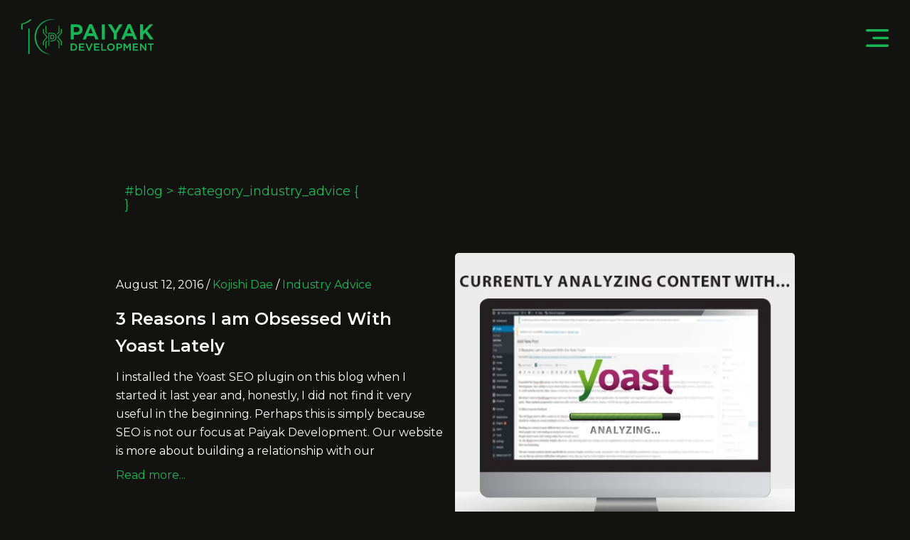

--- FILE ---
content_type: text/html
request_url: https://paiyakdev.com/category/industry-advice/
body_size: 12833
content:
<!DOCTYPE html>
<html lang="en-US">
<head>
<meta charset="UTF-8" />
<meta name='viewport' content='width=device-width, initial-scale=1.0' />
<meta http-equiv='X-UA-Compatible' content='IE=edge' />
<link rel="profile" href="https://gmpg.org/xfn/11" />
<meta name='robots' content='index, follow, max-image-preview:large, max-snippet:-1, max-video-preview:-1' />
	<style>img:is([sizes="auto" i], [sizes^="auto," i]) { contain-intrinsic-size: 3000px 1500px }</style>
	
	<!-- This site is optimized with the Yoast SEO plugin v25.0 - https://yoast.com/wordpress/plugins/seo/ -->
	<title>Industry Advice Archives - Paiyak Development</title><link rel="preload" data-rocket-preload as="style" href="https://fonts.googleapis.com/css2?family=Montserrat%3Awght%40300%3B400%3B600%3B700&#038;subset=latin&#038;ver=1.0&#038;display=swap" /><link rel="stylesheet" href="https://fonts.googleapis.com/css2?family=Montserrat%3Awght%40300%3B400%3B600%3B700&#038;subset=latin&#038;ver=1.0&#038;display=swap" media="print" onload="this.media='all'" /><noscript><link rel="stylesheet" href="https://fonts.googleapis.com/css2?family=Montserrat%3Awght%40300%3B400%3B600%3B700&#038;subset=latin&#038;ver=1.0&#038;display=swap" /></noscript>
	<link rel="canonical" href="https://paiyakdev.com/category/industry-advice/" />
	<link rel="next" href="https://paiyakdev.com/category/industry-advice/page/2/" />
	<meta property="og:locale" content="en_US" />
	<meta property="og:type" content="article" />
	<meta property="og:title" content="Industry Advice Archives - Paiyak Development" />
	<meta property="og:url" content="https://paiyakdev.com/category/industry-advice/" />
	<meta property="og:site_name" content="Paiyak Development" />
	<meta property="og:image" content="https://paiyakdev.com/app/uploads/2020/07/SEO_Facebook.png" />
	<meta property="og:image:width" content="1200" />
	<meta property="og:image:height" content="630" />
	<meta property="og:image:type" content="image/png" />
	<meta name="twitter:card" content="summary_large_image" />
	<meta name="twitter:site" content="@paiyakdev" />
	<script type="application/ld+json" class="yoast-schema-graph">{"@context":"https://schema.org","@graph":[{"@type":"CollectionPage","@id":"https://paiyakdev.com/category/industry-advice/","url":"https://paiyakdev.com/category/industry-advice/","name":"Industry Advice Archives - Paiyak Development","isPartOf":{"@id":"https://paiyakdev.com/#website"},"primaryImageOfPage":{"@id":"https://paiyakdev.com/category/industry-advice/#primaryimage"},"image":{"@id":"https://paiyakdev.com/category/industry-advice/#primaryimage"},"thumbnailUrl":"https://paiyakdev.com/app/uploads/2016/08/yoast-analyzing-1.png","breadcrumb":{"@id":"https://paiyakdev.com/category/industry-advice/#breadcrumb"},"inLanguage":"en-US"},{"@type":"ImageObject","inLanguage":"en-US","@id":"https://paiyakdev.com/category/industry-advice/#primaryimage","url":"https://paiyakdev.com/app/uploads/2016/08/yoast-analyzing-1.png","contentUrl":"https://paiyakdev.com/app/uploads/2016/08/yoast-analyzing-1.png","width":749,"height":387,"caption":"3 Reasons I am Obsessed With Yoast Lately by Paiyak Dev"},{"@type":"BreadcrumbList","@id":"https://paiyakdev.com/category/industry-advice/#breadcrumb","itemListElement":[{"@type":"ListItem","position":1,"name":"Home","item":"https://paiyakdev.com/"},{"@type":"ListItem","position":2,"name":"Industry Advice"}]},{"@type":"WebSite","@id":"https://paiyakdev.com/#website","url":"https://paiyakdev.com/","name":"Paiyak Development","description":"Custom WordPress Development","publisher":{"@id":"https://paiyakdev.com/#organization"},"potentialAction":[{"@type":"SearchAction","target":{"@type":"EntryPoint","urlTemplate":"https://paiyakdev.com/?s={search_term_string}"},"query-input":{"@type":"PropertyValueSpecification","valueRequired":true,"valueName":"search_term_string"}}],"inLanguage":"en-US"},{"@type":"Organization","@id":"https://paiyakdev.com/#organization","name":"Paiyak Development Ltd","url":"https://paiyakdev.com/","logo":{"@type":"ImageObject","inLanguage":"en-US","@id":"https://paiyakdev.com/#/schema/logo/image/","url":"https://paiyakdev.com/app/uploads/2015/06/client-logo.png","contentUrl":"https://paiyakdev.com/app/uploads/2015/06/client-logo.png","width":500,"height":500,"caption":"Paiyak Development Ltd"},"image":{"@id":"https://paiyakdev.com/#/schema/logo/image/"},"sameAs":["https://www.facebook.com/paiyakdev","https://x.com/paiyakdev","http://www.linkedin.com/company/paiyak-development"]}]}</script>
	<!-- / Yoast SEO plugin. -->


<link rel='dns-prefetch' href='//cdn.jsdelivr.net' />
<link rel='dns-prefetch' href='//fonts.googleapis.com' />
<link rel='dns-prefetch' href='//paiyakdev.com' />
<link rel='dns-prefetch' href='//v0.wordpress.com' />
<link href='https://fonts.gstatic.com' crossorigin rel='preconnect' />
<link href='https://paiyakdev.com' rel='preconnect' />
<link rel="alternate" type="application/rss+xml" title="Paiyak Development &raquo; Feed" href="https://paiyakdev.com/feed/" />
<link rel="alternate" type="application/rss+xml" title="Paiyak Development &raquo; Comments Feed" href="https://paiyakdev.com/comments/feed/" />
<link rel="alternate" type="application/rss+xml" title="Paiyak Development &raquo; Industry Advice Category Feed" href="https://paiyakdev.com/category/industry-advice/feed/" />
<link rel="preload" href="https://paiyakdev.com/app/plugins/bb-plugin/fonts/fontawesome/5.15.4/webfonts/fa-solid-900.woff2" as="font" type="font/woff2" crossorigin="anonymous">
<link rel="preload" href="https://paiyakdev.com/app/plugins/bb-plugin/fonts/fontawesome/5.15.4/webfonts/fa-regular-400.woff2" as="font" type="font/woff2" crossorigin="anonymous">
<link rel="preload" href="https://paiyakdev.com/app/plugins/bb-plugin/fonts/fontawesome/5.15.4/webfonts/fa-brands-400.woff2" as="font" type="font/woff2" crossorigin="anonymous">

<style id='wp-emoji-styles-inline-css'>

	img.wp-smiley, img.emoji {
		display: inline !important;
		border: none !important;
		box-shadow: none !important;
		height: 1em !important;
		width: 1em !important;
		margin: 0 0.07em !important;
		vertical-align: -0.1em !important;
		background: none !important;
		padding: 0 !important;
	}
</style>
<link rel='stylesheet' id='wp-block-library-css' href='https://paiyakdev.com/wp/wp-includes/css/dist/block-library/style.min.css?ver=34f036dfe1bc2070bdf1f263e97a70b6' media='all' />
<style id='wp-block-library-theme-inline-css'>
.wp-block-audio :where(figcaption){color:#555;font-size:13px;text-align:center}.is-dark-theme .wp-block-audio :where(figcaption){color:#ffffffa6}.wp-block-audio{margin:0 0 1em}.wp-block-code{border:1px solid #ccc;border-radius:4px;font-family:Menlo,Consolas,monaco,monospace;padding:.8em 1em}.wp-block-embed :where(figcaption){color:#555;font-size:13px;text-align:center}.is-dark-theme .wp-block-embed :where(figcaption){color:#ffffffa6}.wp-block-embed{margin:0 0 1em}.blocks-gallery-caption{color:#555;font-size:13px;text-align:center}.is-dark-theme .blocks-gallery-caption{color:#ffffffa6}:root :where(.wp-block-image figcaption){color:#555;font-size:13px;text-align:center}.is-dark-theme :root :where(.wp-block-image figcaption){color:#ffffffa6}.wp-block-image{margin:0 0 1em}.wp-block-pullquote{border-bottom:4px solid;border-top:4px solid;color:currentColor;margin-bottom:1.75em}.wp-block-pullquote cite,.wp-block-pullquote footer,.wp-block-pullquote__citation{color:currentColor;font-size:.8125em;font-style:normal;text-transform:uppercase}.wp-block-quote{border-left:.25em solid;margin:0 0 1.75em;padding-left:1em}.wp-block-quote cite,.wp-block-quote footer{color:currentColor;font-size:.8125em;font-style:normal;position:relative}.wp-block-quote:where(.has-text-align-right){border-left:none;border-right:.25em solid;padding-left:0;padding-right:1em}.wp-block-quote:where(.has-text-align-center){border:none;padding-left:0}.wp-block-quote.is-large,.wp-block-quote.is-style-large,.wp-block-quote:where(.is-style-plain){border:none}.wp-block-search .wp-block-search__label{font-weight:700}.wp-block-search__button{border:1px solid #ccc;padding:.375em .625em}:where(.wp-block-group.has-background){padding:1.25em 2.375em}.wp-block-separator.has-css-opacity{opacity:.4}.wp-block-separator{border:none;border-bottom:2px solid;margin-left:auto;margin-right:auto}.wp-block-separator.has-alpha-channel-opacity{opacity:1}.wp-block-separator:not(.is-style-wide):not(.is-style-dots){width:100px}.wp-block-separator.has-background:not(.is-style-dots){border-bottom:none;height:1px}.wp-block-separator.has-background:not(.is-style-wide):not(.is-style-dots){height:2px}.wp-block-table{margin:0 0 1em}.wp-block-table td,.wp-block-table th{word-break:normal}.wp-block-table :where(figcaption){color:#555;font-size:13px;text-align:center}.is-dark-theme .wp-block-table :where(figcaption){color:#ffffffa6}.wp-block-video :where(figcaption){color:#555;font-size:13px;text-align:center}.is-dark-theme .wp-block-video :where(figcaption){color:#ffffffa6}.wp-block-video{margin:0 0 1em}:root :where(.wp-block-template-part.has-background){margin-bottom:0;margin-top:0;padding:1.25em 2.375em}
</style>
<style id='classic-theme-styles-inline-css'>
/*! This file is auto-generated */
.wp-block-button__link{color:#fff;background-color:#32373c;border-radius:9999px;box-shadow:none;text-decoration:none;padding:calc(.667em + 2px) calc(1.333em + 2px);font-size:1.125em}.wp-block-file__button{background:#32373c;color:#fff;text-decoration:none}
</style>
<style id='safe-svg-svg-icon-style-inline-css'>
.safe-svg-cover{text-align:center}.safe-svg-cover .safe-svg-inside{display:inline-block;max-width:100%}.safe-svg-cover svg{height:100%;max-height:100%;max-width:100%;width:100%}

</style>
<link rel='stylesheet' id='mediaelement-css' href='https://paiyakdev.com/wp/wp-includes/js/mediaelement/mediaelementplayer-legacy.min.css?ver=4.2.17' media='all' />
<link rel='stylesheet' id='wp-mediaelement-css' href='https://paiyakdev.com/wp/wp-includes/js/mediaelement/wp-mediaelement.min.css?ver=34f036dfe1bc2070bdf1f263e97a70b6' media='all' />
<style id='jetpack-sharing-buttons-style-inline-css'>
.jetpack-sharing-buttons__services-list{display:flex;flex-direction:row;flex-wrap:wrap;gap:0;list-style-type:none;margin:5px;padding:0}.jetpack-sharing-buttons__services-list.has-small-icon-size{font-size:12px}.jetpack-sharing-buttons__services-list.has-normal-icon-size{font-size:16px}.jetpack-sharing-buttons__services-list.has-large-icon-size{font-size:24px}.jetpack-sharing-buttons__services-list.has-huge-icon-size{font-size:36px}@media print{.jetpack-sharing-buttons__services-list{display:none!important}}.editor-styles-wrapper .wp-block-jetpack-sharing-buttons{gap:0;padding-inline-start:0}ul.jetpack-sharing-buttons__services-list.has-background{padding:1.25em 2.375em}
</style>
<style id='global-styles-inline-css'>
:root{--wp--preset--aspect-ratio--square: 1;--wp--preset--aspect-ratio--4-3: 4/3;--wp--preset--aspect-ratio--3-4: 3/4;--wp--preset--aspect-ratio--3-2: 3/2;--wp--preset--aspect-ratio--2-3: 2/3;--wp--preset--aspect-ratio--16-9: 16/9;--wp--preset--aspect-ratio--9-16: 9/16;--wp--preset--color--black: #000000;--wp--preset--color--cyan-bluish-gray: #abb8c3;--wp--preset--color--white: #ffffff;--wp--preset--color--pale-pink: #f78da7;--wp--preset--color--vivid-red: #cf2e2e;--wp--preset--color--luminous-vivid-orange: #ff6900;--wp--preset--color--luminous-vivid-amber: #fcb900;--wp--preset--color--light-green-cyan: #7bdcb5;--wp--preset--color--vivid-green-cyan: #00d084;--wp--preset--color--pale-cyan-blue: #8ed1fc;--wp--preset--color--vivid-cyan-blue: #0693e3;--wp--preset--color--vivid-purple: #9b51e0;--wp--preset--color--fl-heading-text: #333333;--wp--preset--color--fl-body-bg: #121210;--wp--preset--color--fl-body-text: #757575;--wp--preset--color--fl-accent: #14b956;--wp--preset--color--fl-accent-hover: #14b956;--wp--preset--color--fl-topbar-bg: #121210;--wp--preset--color--fl-topbar-text: #ffffff;--wp--preset--color--fl-topbar-link: #14b956;--wp--preset--color--fl-topbar-hover: #14b956;--wp--preset--color--fl-header-bg: #121210;--wp--preset--color--fl-header-text: #ffffff;--wp--preset--color--fl-header-link: #ffffff;--wp--preset--color--fl-header-hover: #14b956;--wp--preset--color--fl-nav-bg: #121210;--wp--preset--color--fl-nav-link: #ffffff;--wp--preset--color--fl-nav-hover: #14b956;--wp--preset--color--fl-content-bg: #121210;--wp--preset--color--fl-footer-widgets-bg: #ffffff;--wp--preset--color--fl-footer-widgets-text: #000000;--wp--preset--color--fl-footer-widgets-link: #428bca;--wp--preset--color--fl-footer-widgets-hover: #428bca;--wp--preset--color--fl-footer-bg: #121210;--wp--preset--color--fl-footer-text: #ffffff;--wp--preset--color--fl-footer-link: #14b956;--wp--preset--color--fl-footer-hover: #14b956;--wp--preset--gradient--vivid-cyan-blue-to-vivid-purple: linear-gradient(135deg,rgba(6,147,227,1) 0%,rgb(155,81,224) 100%);--wp--preset--gradient--light-green-cyan-to-vivid-green-cyan: linear-gradient(135deg,rgb(122,220,180) 0%,rgb(0,208,130) 100%);--wp--preset--gradient--luminous-vivid-amber-to-luminous-vivid-orange: linear-gradient(135deg,rgba(252,185,0,1) 0%,rgba(255,105,0,1) 100%);--wp--preset--gradient--luminous-vivid-orange-to-vivid-red: linear-gradient(135deg,rgba(255,105,0,1) 0%,rgb(207,46,46) 100%);--wp--preset--gradient--very-light-gray-to-cyan-bluish-gray: linear-gradient(135deg,rgb(238,238,238) 0%,rgb(169,184,195) 100%);--wp--preset--gradient--cool-to-warm-spectrum: linear-gradient(135deg,rgb(74,234,220) 0%,rgb(151,120,209) 20%,rgb(207,42,186) 40%,rgb(238,44,130) 60%,rgb(251,105,98) 80%,rgb(254,248,76) 100%);--wp--preset--gradient--blush-light-purple: linear-gradient(135deg,rgb(255,206,236) 0%,rgb(152,150,240) 100%);--wp--preset--gradient--blush-bordeaux: linear-gradient(135deg,rgb(254,205,165) 0%,rgb(254,45,45) 50%,rgb(107,0,62) 100%);--wp--preset--gradient--luminous-dusk: linear-gradient(135deg,rgb(255,203,112) 0%,rgb(199,81,192) 50%,rgb(65,88,208) 100%);--wp--preset--gradient--pale-ocean: linear-gradient(135deg,rgb(255,245,203) 0%,rgb(182,227,212) 50%,rgb(51,167,181) 100%);--wp--preset--gradient--electric-grass: linear-gradient(135deg,rgb(202,248,128) 0%,rgb(113,206,126) 100%);--wp--preset--gradient--midnight: linear-gradient(135deg,rgb(2,3,129) 0%,rgb(40,116,252) 100%);--wp--preset--font-size--small: 13px;--wp--preset--font-size--medium: 20px;--wp--preset--font-size--large: 36px;--wp--preset--font-size--x-large: 42px;--wp--preset--spacing--20: 0.44rem;--wp--preset--spacing--30: 0.67rem;--wp--preset--spacing--40: 1rem;--wp--preset--spacing--50: 1.5rem;--wp--preset--spacing--60: 2.25rem;--wp--preset--spacing--70: 3.38rem;--wp--preset--spacing--80: 5.06rem;--wp--preset--shadow--natural: 6px 6px 9px rgba(0, 0, 0, 0.2);--wp--preset--shadow--deep: 12px 12px 50px rgba(0, 0, 0, 0.4);--wp--preset--shadow--sharp: 6px 6px 0px rgba(0, 0, 0, 0.2);--wp--preset--shadow--outlined: 6px 6px 0px -3px rgba(255, 255, 255, 1), 6px 6px rgba(0, 0, 0, 1);--wp--preset--shadow--crisp: 6px 6px 0px rgba(0, 0, 0, 1);}:where(.is-layout-flex){gap: 0.5em;}:where(.is-layout-grid){gap: 0.5em;}body .is-layout-flex{display: flex;}.is-layout-flex{flex-wrap: wrap;align-items: center;}.is-layout-flex > :is(*, div){margin: 0;}body .is-layout-grid{display: grid;}.is-layout-grid > :is(*, div){margin: 0;}:where(.wp-block-columns.is-layout-flex){gap: 2em;}:where(.wp-block-columns.is-layout-grid){gap: 2em;}:where(.wp-block-post-template.is-layout-flex){gap: 1.25em;}:where(.wp-block-post-template.is-layout-grid){gap: 1.25em;}.has-black-color{color: var(--wp--preset--color--black) !important;}.has-cyan-bluish-gray-color{color: var(--wp--preset--color--cyan-bluish-gray) !important;}.has-white-color{color: var(--wp--preset--color--white) !important;}.has-pale-pink-color{color: var(--wp--preset--color--pale-pink) !important;}.has-vivid-red-color{color: var(--wp--preset--color--vivid-red) !important;}.has-luminous-vivid-orange-color{color: var(--wp--preset--color--luminous-vivid-orange) !important;}.has-luminous-vivid-amber-color{color: var(--wp--preset--color--luminous-vivid-amber) !important;}.has-light-green-cyan-color{color: var(--wp--preset--color--light-green-cyan) !important;}.has-vivid-green-cyan-color{color: var(--wp--preset--color--vivid-green-cyan) !important;}.has-pale-cyan-blue-color{color: var(--wp--preset--color--pale-cyan-blue) !important;}.has-vivid-cyan-blue-color{color: var(--wp--preset--color--vivid-cyan-blue) !important;}.has-vivid-purple-color{color: var(--wp--preset--color--vivid-purple) !important;}.has-black-background-color{background-color: var(--wp--preset--color--black) !important;}.has-cyan-bluish-gray-background-color{background-color: var(--wp--preset--color--cyan-bluish-gray) !important;}.has-white-background-color{background-color: var(--wp--preset--color--white) !important;}.has-pale-pink-background-color{background-color: var(--wp--preset--color--pale-pink) !important;}.has-vivid-red-background-color{background-color: var(--wp--preset--color--vivid-red) !important;}.has-luminous-vivid-orange-background-color{background-color: var(--wp--preset--color--luminous-vivid-orange) !important;}.has-luminous-vivid-amber-background-color{background-color: var(--wp--preset--color--luminous-vivid-amber) !important;}.has-light-green-cyan-background-color{background-color: var(--wp--preset--color--light-green-cyan) !important;}.has-vivid-green-cyan-background-color{background-color: var(--wp--preset--color--vivid-green-cyan) !important;}.has-pale-cyan-blue-background-color{background-color: var(--wp--preset--color--pale-cyan-blue) !important;}.has-vivid-cyan-blue-background-color{background-color: var(--wp--preset--color--vivid-cyan-blue) !important;}.has-vivid-purple-background-color{background-color: var(--wp--preset--color--vivid-purple) !important;}.has-black-border-color{border-color: var(--wp--preset--color--black) !important;}.has-cyan-bluish-gray-border-color{border-color: var(--wp--preset--color--cyan-bluish-gray) !important;}.has-white-border-color{border-color: var(--wp--preset--color--white) !important;}.has-pale-pink-border-color{border-color: var(--wp--preset--color--pale-pink) !important;}.has-vivid-red-border-color{border-color: var(--wp--preset--color--vivid-red) !important;}.has-luminous-vivid-orange-border-color{border-color: var(--wp--preset--color--luminous-vivid-orange) !important;}.has-luminous-vivid-amber-border-color{border-color: var(--wp--preset--color--luminous-vivid-amber) !important;}.has-light-green-cyan-border-color{border-color: var(--wp--preset--color--light-green-cyan) !important;}.has-vivid-green-cyan-border-color{border-color: var(--wp--preset--color--vivid-green-cyan) !important;}.has-pale-cyan-blue-border-color{border-color: var(--wp--preset--color--pale-cyan-blue) !important;}.has-vivid-cyan-blue-border-color{border-color: var(--wp--preset--color--vivid-cyan-blue) !important;}.has-vivid-purple-border-color{border-color: var(--wp--preset--color--vivid-purple) !important;}.has-vivid-cyan-blue-to-vivid-purple-gradient-background{background: var(--wp--preset--gradient--vivid-cyan-blue-to-vivid-purple) !important;}.has-light-green-cyan-to-vivid-green-cyan-gradient-background{background: var(--wp--preset--gradient--light-green-cyan-to-vivid-green-cyan) !important;}.has-luminous-vivid-amber-to-luminous-vivid-orange-gradient-background{background: var(--wp--preset--gradient--luminous-vivid-amber-to-luminous-vivid-orange) !important;}.has-luminous-vivid-orange-to-vivid-red-gradient-background{background: var(--wp--preset--gradient--luminous-vivid-orange-to-vivid-red) !important;}.has-very-light-gray-to-cyan-bluish-gray-gradient-background{background: var(--wp--preset--gradient--very-light-gray-to-cyan-bluish-gray) !important;}.has-cool-to-warm-spectrum-gradient-background{background: var(--wp--preset--gradient--cool-to-warm-spectrum) !important;}.has-blush-light-purple-gradient-background{background: var(--wp--preset--gradient--blush-light-purple) !important;}.has-blush-bordeaux-gradient-background{background: var(--wp--preset--gradient--blush-bordeaux) !important;}.has-luminous-dusk-gradient-background{background: var(--wp--preset--gradient--luminous-dusk) !important;}.has-pale-ocean-gradient-background{background: var(--wp--preset--gradient--pale-ocean) !important;}.has-electric-grass-gradient-background{background: var(--wp--preset--gradient--electric-grass) !important;}.has-midnight-gradient-background{background: var(--wp--preset--gradient--midnight) !important;}.has-small-font-size{font-size: var(--wp--preset--font-size--small) !important;}.has-medium-font-size{font-size: var(--wp--preset--font-size--medium) !important;}.has-large-font-size{font-size: var(--wp--preset--font-size--large) !important;}.has-x-large-font-size{font-size: var(--wp--preset--font-size--x-large) !important;}
:where(.wp-block-post-template.is-layout-flex){gap: 1.25em;}:where(.wp-block-post-template.is-layout-grid){gap: 1.25em;}
:where(.wp-block-columns.is-layout-flex){gap: 2em;}:where(.wp-block-columns.is-layout-grid){gap: 2em;}
:root :where(.wp-block-pullquote){font-size: 1.5em;line-height: 1.6;}
</style>
<link rel='stylesheet' id='wp-image-borders-styles-css' href='https://paiyakdev.com/app/plugins/wp-image-borders/wp-image-borders.css?ver=34f036dfe1bc2070bdf1f263e97a70b6' media='all' />
<style id='wp-image-borders-styles-inline-css'>

		.wp-image-borders .alignright,
		.wp-image-borders .alignleft,
		.wp-image-borders .aligncenter,
		.wp-image-borders .alignnone,
		.wp-image-borders .size-auto,
		.wp-image-borders .size-full,
		.wp-image-borders .size-large,
		.wp-image-borders .size-medium,
		.wp-image-borders .size-thumbnail,
		.wp-image-borders .alignright img,
		.wp-image-borders .alignleft img,
		.wp-image-borders .aligncenter img,
		.wp-image-borders .alignnone img,
		.wp-image-borders .size-auto img,
		.wp-image-borders .size-full img,
		.wp-image-borders .size-large img,
		.wp-image-borders .size-medium img,
		.wp-image-borders .size-thumbnail img {
	   border-style:  !important;
	   border-width: px !important;
	   border-radius: px !important;
	   border-color:  !important;
	   -moz-box-shadow: px px px px  !important;
	   -webkit-box-shadow: px px px px  !important;
	   box-shadow: px px px px  !important;
   }
</style>
<link data-minify="1" rel='stylesheet' id='font-awesome-5-css' href='https://paiyakdev.com/app/cache/min/1/app/plugins/bb-plugin/fonts/fontawesome/5.15.4/css/all.min.css?ver=1747869875' media='all' />
<link data-minify="1" rel='stylesheet' id='fl-builder-layout-bundle-12ec4728ae467360996857676b3a8fb0-css' href='https://paiyakdev.com/app/cache/min/1/app/uploads/bb-plugin/cache/12ec4728ae467360996857676b3a8fb0-layout-bundle.css?ver=1747869875' media='all' />
<link data-minify="1" rel='stylesheet' id='slick-carousel-css-css' href='https://paiyakdev.com/app/cache/min/1/npm/slick-carousel@1.8.1/slick/slick.css?ver=1747869875' media='all' />
<link data-minify="1" rel='stylesheet' id='pd-slick-carousel-css-css' href='https://paiyakdev.com/app/cache/min/1/app/themes/paiyakdev-bb/css/pd-slick-carousel.css?ver=1747869875' media='all' />

<link data-minify="1" rel='stylesheet' id='dashicons-css' href='https://paiyakdev.com/app/cache/min/1/wp/wp-includes/css/dashicons.min.css?ver=1747869875' media='all' />
<link data-minify="1" rel='stylesheet' id='common-css-css' href='https://paiyakdev.com/app/cache/min/1/app/themes/paiyakdev-bb/css/common.css?ver=1747869875' media='all' />
<link data-minify="1" rel='stylesheet' id='posts-list-css-css' href='https://paiyakdev.com/app/cache/min/1/app/themes/paiyakdev-bb/css/bb-plugin/posts-list.css?ver=1747869875' media='all' />
<link data-minify="1" rel='stylesheet' id='events-list-css-css' href='https://paiyakdev.com/app/cache/min/1/app/themes/paiyakdev-bb/css/bb-plugin/events-list.css?ver=1747869875' media='all' />
<link data-minify="1" rel='stylesheet' id='steps-css-css' href='https://paiyakdev.com/app/cache/min/1/app/themes/paiyakdev-bb/css/bb-plugin/steps.css?ver=1747869875' media='all' />
<link data-minify="1" rel='stylesheet' id='culture-css-css' href='https://paiyakdev.com/app/cache/min/1/app/themes/paiyakdev-bb/css/bb-plugin/culture.css?ver=1747869875' media='all' />
<link data-minify="1" rel='stylesheet' id='team-css-css' href='https://paiyakdev.com/app/cache/min/1/app/themes/paiyakdev-bb/css/bb-plugin/team.css?ver=1747869875' media='all' />
<link data-minify="1" rel='stylesheet' id='product-css-css' href='https://paiyakdev.com/app/cache/min/1/app/themes/paiyakdev-bb/css/bb-plugin/product.css?ver=1747869875' media='all' />
<link data-minify="1" rel='stylesheet' id='authorinfo-css-css' href='https://paiyakdev.com/app/cache/min/1/app/themes/paiyakdev-bb/css/bb-plugin/authorinfo.css?ver=1747869875' media='all' />
<style id='akismet-widget-style-inline-css'>

			.a-stats {
				--akismet-color-mid-green: #357b49;
				--akismet-color-white: #fff;
				--akismet-color-light-grey: #f6f7f7;

				max-width: 350px;
				width: auto;
			}

			.a-stats * {
				all: unset;
				box-sizing: border-box;
			}

			.a-stats strong {
				font-weight: 600;
			}

			.a-stats a.a-stats__link,
			.a-stats a.a-stats__link:visited,
			.a-stats a.a-stats__link:active {
				background: var(--akismet-color-mid-green);
				border: none;
				box-shadow: none;
				border-radius: 8px;
				color: var(--akismet-color-white);
				cursor: pointer;
				display: block;
				font-family: -apple-system, BlinkMacSystemFont, 'Segoe UI', 'Roboto', 'Oxygen-Sans', 'Ubuntu', 'Cantarell', 'Helvetica Neue', sans-serif;
				font-weight: 500;
				padding: 12px;
				text-align: center;
				text-decoration: none;
				transition: all 0.2s ease;
			}

			/* Extra specificity to deal with TwentyTwentyOne focus style */
			.widget .a-stats a.a-stats__link:focus {
				background: var(--akismet-color-mid-green);
				color: var(--akismet-color-white);
				text-decoration: none;
			}

			.a-stats a.a-stats__link:hover {
				filter: brightness(110%);
				box-shadow: 0 4px 12px rgba(0, 0, 0, 0.06), 0 0 2px rgba(0, 0, 0, 0.16);
			}

			.a-stats .count {
				color: var(--akismet-color-white);
				display: block;
				font-size: 1.5em;
				line-height: 1.4;
				padding: 0 13px;
				white-space: nowrap;
			}
		
</style>
<link data-minify="1" rel='stylesheet' id='jetpack-subscriptions-css' href='https://paiyakdev.com/app/cache/min/1/app/plugins/jetpack/modules/subscriptions/subscriptions.css?ver=1747869875' media='all' />
<link rel='stylesheet' id='enlighterjs-css' href='https://paiyakdev.com/app/plugins/enlighter/cache/enlighterjs.min.css?ver=cS1Pig5vIuAFmic' media='all' />
<link rel='stylesheet' id='jquery-magnificpopup-css' href='https://paiyakdev.com/app/plugins/bb-plugin/css/jquery.magnificpopup.min.css?ver=2.9.0.3' media='all' />
<link rel='stylesheet' id='bootstrap-4-css' href='https://paiyakdev.com/app/themes/bb-theme/css/bootstrap-4.min.css?ver=1.7.18' media='all' />
<link data-minify="1" rel='stylesheet' id='fl-automator-skin-css' href='https://paiyakdev.com/app/cache/min/1/app/uploads/bb-theme/skin-681583f7e1a67.css?ver=1747869875' media='all' />
<link data-minify="1" rel='stylesheet' id='fl-child-theme-css' href='https://paiyakdev.com/app/cache/min/1/app/themes/paiyakdev-bb/style.css?ver=1747869875' media='all' />
<script src="https://paiyakdev.com/wp/wp-includes/js/jquery/jquery.min.js?ver=3.7.1" id="jquery-core-js"></script>




<link rel="https://api.w.org/" href="https://paiyakdev.com/wp-json/" /><link rel="alternate" title="JSON" type="application/json" href="https://paiyakdev.com/wp-json/wp/v2/categories/13" /><link rel="EditURI" type="application/rsd+xml" title="RSD" href="https://paiyakdev.com/wp/xmlrpc.php?rsd" />

<link data-minify="1" type="text/css" rel="stylesheet" href="https://paiyakdev.com/app/cache/min/1/app/plugins/simple-pull-quote/css/simple-pull-quote.css?ver=1747869875" />
<script type="text/javascript">
(function(url){
	if(/(?:Chrome\/26\.0\.1410\.63 Safari\/537\.31|WordfenceTestMonBot)/.test(navigator.userAgent)){ return; }
	var addEvent = function(evt, handler) {
		if (window.addEventListener) {
			document.addEventListener(evt, handler, false);
		} else if (window.attachEvent) {
			document.attachEvent('on' + evt, handler);
		}
	};
	var removeEvent = function(evt, handler) {
		if (window.removeEventListener) {
			document.removeEventListener(evt, handler, false);
		} else if (window.detachEvent) {
			document.detachEvent('on' + evt, handler);
		}
	};
	var evts = 'contextmenu dblclick drag dragend dragenter dragleave dragover dragstart drop keydown keypress keyup mousedown mousemove mouseout mouseover mouseup mousewheel scroll'.split(' ');
	var logHuman = function() {
		if (window.wfLogHumanRan) { return; }
		window.wfLogHumanRan = true;
		var wfscr = document.createElement('script');
		wfscr.type = 'text/javascript';
		wfscr.async = true;
		wfscr.src = url + '&r=' + Math.random();
		(document.getElementsByTagName('head')[0]||document.getElementsByTagName('body')[0]).appendChild(wfscr);
		for (var i = 0; i < evts.length; i++) {
			removeEvent(evts[i], logHuman);
		}
	};
	for (var i = 0; i < evts.length; i++) {
		addEvent(evts[i], logHuman);
	}
})('//paiyakdev.com/?wordfence_lh=1&hid=F233D7E1B841FDFBFE81DCBB1925802D');
</script><meta name="theme-color" content="#121210" /><link rel="icon" href="https://paiyakdev.com/app/uploads/2020/06/cropped-favicon_paiyakdev_black-32x32.png" sizes="32x32" />
<link rel="icon" href="https://paiyakdev.com/app/uploads/2020/06/cropped-favicon_paiyakdev_black-192x192.png" sizes="192x192" />
<link rel="apple-touch-icon" href="https://paiyakdev.com/app/uploads/2020/06/cropped-favicon_paiyakdev_black-180x180.png" />
<meta name="msapplication-TileImage" content="https://paiyakdev.com/app/uploads/2020/06/cropped-favicon_paiyakdev_black-270x270.png" />
		<style id="wp-custom-css">
			.pd-bbm-header-menu .logo-container img {
	height: 50px;
	margin-top: -4px;
}

@media screen and (min-width: 1366px) {
	.pd-bbm-header-menu .logo-container img {
		height: 70px;
		margin-top: -10px;
		margin-bottom: -10px
	}
}		</style>
		<meta name="generator" content="WP Rocket 3.18.3" data-wpr-features="wpr_defer_js wpr_minify_concatenate_js wpr_minify_css wpr_cdn wpr_desktop" /></head>
<body class="archive category category-industry-advice category-13 wp-theme-bb-theme wp-child-theme-paiyakdev-bb fl-builder-2-9-0-3 fl-themer-1-4-11-2 fl-theme-1-7-18 fl-theme-builder-footer fl-theme-builder-footer-pd-footer fl-theme-builder-header fl-theme-builder-header-pd-header fl-framework-bootstrap-4 fl-preset-default fl-full-width fl-search-active" itemscope="itemscope" itemtype="https://schema.org/WebPage">
<a aria-label="Skip to content" class="fl-screen-reader-text" href="#fl-main-content">Skip to content</a><div data-rocket-location-hash="d434d8484ca3c7ebe008e10ddf366009" class="fl-page">
	<header data-rocket-location-hash="3ee7064b1d905a71f87bb527422a2d1b" class="fl-builder-content fl-builder-content-1115 fl-builder-global-templates-locked" data-post-id="1115" data-type="header" data-sticky="0" data-sticky-on="" data-sticky-breakpoint="medium" data-shrink="0" data-overlay="0" data-overlay-bg="transparent" data-shrink-image-height="50px" role="banner" itemscope="itemscope" itemtype="http://schema.org/WPHeader"><div data-rocket-location-hash="ab9fbda26208c1e1c97f45596ae23d69" class="fl-row fl-row-full-width fl-row-bg-color fl-node-5ecf69d3a8d2f fl-row-default-height fl-row-align-center" data-node="5ecf69d3a8d2f">
	<div class="fl-row-content-wrap">
						<div class="fl-row-content fl-row-fixed-width fl-node-content">
		
<div class="fl-col-group fl-node-5ecf69d3a8d3c fl-col-group-equal-height fl-col-group-align-center fl-col-group-custom-width" data-node="5ecf69d3a8d3c">
			<div class="fl-col fl-node-5ecf69d3a8d46 fl-col-bg-color fl-col-small-custom-width mobile-no-padding" data-node="5ecf69d3a8d46">
	<div class="fl-col-content fl-node-content"><div class="fl-module fl-module-pdev-header-menu fl-node-5ecfd3711eeae" data-node="5ecfd3711eeae">
	<div class="fl-module-content fl-node-content">
		<nav class="pd-bbm-header-menu">

        <div class="logo-container">
        <a href="https://paiyakdev.com" title="Back to home">
            <img decoding="async" src="https://paiyakdev.com/app/uploads/2024/11/paiyakdev-logo-10-years-v2.svg" alt="Paiyakdev logo" />
        </a>
    </div>

    <a href="#" class="menu-btn">
        <span class="menu-btn-icon"></span>
    </a>

    <div class="transition-container">
        <ul class="menu fl-menu-horizontal fl-toggle-arrows">

        <li class="menu-item menu-item-search menu-item-search-mobile">
            <a href="#" class="search-btn">
                <i class="fab fa-sistrix"></i>
            </a>
            <div class="menu-search-form">
                <form class="pd-search-form" aria-label="Search" method="get" role="search" action="https://paiyakdev.com">
    <input aria-label="Search" type="search" class="fl-search-input form-control" name="s" value="" onfocus="if (this.value === 'Search') { this.value = ''; }" onblur="if (this.value === '') this.value='Search';" title="Type and press Enter to search.">
    <i class="search-icon fab fa-sistrix" aria-hidden="true"></i>
    <button type="submit" class="fl-button fl-button-wrap gform_button button" value="Search">
        <span class="fl-button-text">Search</span>
    </button>
</form>
            </div>
        </li>

                    <li class="menu-item menu-item-text">
                <a href="https://paiyakdev.com/">Home</a>
            </li>
                    <li class="menu-item menu-item-text">
                <a href="/#about_us">About Us</a>
            </li>
                    <li class="menu-item menu-item-text">
                <a href="/#development">Services</a>
            </li>
                    <li class="menu-item menu-item-text">
                <a href="/#our_team">Our Team</a>
            </li>
                    <li class="menu-item menu-item-text">
                <a href="https://paiyakdev.com/developing-the-paiyaks-web/">Blog</a>
            </li>
                    <li class="menu-item menu-item-text">
                <a href="https://paiyakdev.com/contact-us/">Contact</a>
            </li>
        
        <li class="menu-item menu-item-search menu-item-search-desktop">
            <a href="#" class="search-btn">
                <i class="fab fa-sistrix"></i>
            </a>
            <div class="menu-search-form">
                <a href="#" class="close-btn">
                    <img decoding="async" src="https://paiyakdev.com/app/themes/paiyakdev-bb/images/close-btn.svg">
                </a>
                <form class="pd-search-form" aria-label="Search" method="get" role="search" action="https://paiyakdev.com">
    <input aria-label="Search" type="search" class="fl-search-input form-control" name="s" value="" onfocus="if (this.value === 'Search') { this.value = ''; }" onblur="if (this.value === '') this.value='Search';" title="Type and press Enter to search.">
    <i class="search-icon fab fa-sistrix" aria-hidden="true"></i>
    <button type="submit" class="fl-button fl-button-wrap gform_button button" value="Search">
        <span class="fl-button-text">Search</span>
    </button>
</form>
            </div>
        </li>

                            <li class="menu-item menu-item-button">
                        <a href="https://paiyakdev.com/contact-us/" target="_self" class="fl-button  " role="button">
                            <span class="fl-button-text">Weave Your Web</span>
                        </a>
                    </li>
                            <li class="menu-item menu-item-button">
                        <a href="https://www.paiyakproducts.com/" target="_self" class="fl-button fl-button-inverted " role="button">
                            <span class="fl-button-text">Paiyak Products</span>
                        </a>
                    </li>
                </ul>
    </div>
</nav>
	</div>
</div>
</div>
</div>
	</div>
		</div>
	</div>
</div>
</header>	<div data-rocket-location-hash="86eaaca98cba6ffa30514168663c4f42" id="fl-main-content" class="fl-page-content" itemprop="mainContentOfPage" role="main">

		

<div data-rocket-location-hash="fcca8eb4d03f32b5748f6c3341076976" class="fl-archive container">

    <div class="fl-row-content fl-row-fixed-width fl-node-content">
        <div class="fl-col-group"">
            <div class="fl-col col fl-col-small-full-width top-section">
                <div class="pd-bbm-section-title-container pd-section-title-container">
                    <a href="" name="blog" id="blog"  class="pd-section-anchor"></a>
                    <div class="pd-bbm-section-title pd-section-title">

                        <span class="simple-breadcrumb"><a href="https://paiyakdev.com/developing-the-paiyaks-web/" title="Blog">#blog</a> > #category_industry_advice</span> {<br />}
                    </div>
                </div>
            </div>
        </div>
    </div>

    
	<div class="fl-content search-content">

<!--		--><!--			-->
												<div class="row mobile-padding">
    <div class="d-hidden d-md-block col-md-1"></div>
    <article class="fl-post fl-col pd-post col col-md-10 fl-col-small-full-width post-578 post type-post status-publish format-standard has-post-thumbnail hentry category-industry-advice tag-content tag-seo tag-yoast" id="fl-post-578" itemscope="itemscope" itemtype="https://schema.org/BlogPosting">

        <div class="post-tile">
        <div class="post-meta">
            <div class="meta-info">
	            August 12, 2016 / <a href="https://paiyakdev.com/author/kojishi/" title="Posts by Kojishi Dae" rel="author">Kojishi Dae</a> / <a href="https://paiyakdev.com/category/industry-advice/">Industry Advice</a>            </div>
        </div>
        <div class="featured-image">
            <a href="https://paiyakdev.com/3-reasons-obsessed-new-yoast/" rel="bookmark" title="3 Reasons I am Obsessed With Yoast Lately">
                <img src="https://paiyakdev.com/app/uploads/2016/08/yoast-analyzing-1.png" class="attachment-large size-large wp-post-image" alt="">
            </a>
        </div>
        <div class="content-container">
                <div class="title">
                    <a href="https://paiyakdev.com/3-reasons-obsessed-new-yoast/" rel="bookmark" title="3 Reasons I am Obsessed With Yoast Lately">3 Reasons I am Obsessed With Yoast Lately</a>
                </div>
                                <div class="content">I installed the Yoast SEO plugin on this blog when I started it last year and, honestly, I did not find it very useful in the beginning. Perhaps this is simply because SEO is not our focus at Paiyak Development. Our website is more about building a relationship with our</div>
                                                <div class="read-more">
                    <a href="https://paiyakdev.com/3-reasons-obsessed-new-yoast/">Read more...</a>
                </div>
        </div>
    </div>

    </article>
        <div class="d-hidden d-md-block col-md-1"></div>
</div>

									<div class="row mobile-padding">
    <div class="d-hidden d-md-block col-md-1"></div>
    <article class="fl-post fl-col pd-post col col-md-10 fl-col-small-full-width post-573 post type-post status-publish format-standard has-post-thumbnail hentry category-industry-advice category-optimization tag-conversion tag-design tag-development tag-feedback tag-goal-setting" id="fl-post-573" itemscope="itemscope" itemtype="https://schema.org/BlogPosting">

        <div class="post-tile">
        <div class="post-meta">
            <div class="meta-info">
	            July 29, 2016 / <a href="https://paiyakdev.com/author/kojishi/" title="Posts by Kojishi Dae" rel="author">Kojishi Dae</a> / <a href="https://paiyakdev.com/category/industry-advice/">Industry Advice</a>, <a href="https://paiyakdev.com/category/industry-advice/optimization/">Optimization</a>            </div>
        </div>
        <div class="featured-image">
            <a href="https://paiyakdev.com/3-reasons-set-conversion-goals-designing-website/" rel="bookmark" title="Conversion Goals and the Development Process">
                <img src="https://paiyakdev.com/app/uploads/2016/07/Picture_24_2016_1-1.png" class="attachment-large size-large wp-post-image" alt="">
            </a>
        </div>
        <div class="content-container">
                <div class="title">
                    <a href="https://paiyakdev.com/3-reasons-set-conversion-goals-designing-website/" rel="bookmark" title="Conversion Goals and the Development Process">Conversion Goals and the Development Process</a>
                </div>
                                <div class="content">Conversion optimization is a theme that all too often comes up too late in web development. Many people realize that a website they spent thousands of dollars on is not bringing them the business results they wanted. So they talk to a conversion optimization specialist about making their website more</div>
                                                <div class="read-more">
                    <a href="https://paiyakdev.com/3-reasons-set-conversion-goals-designing-website/">Read more...</a>
                </div>
        </div>
    </div>

    </article>
        <div class="d-hidden d-md-block col-md-1"></div>
</div>

									<div class="row mobile-padding">
    <div class="d-hidden d-md-block col-md-1"></div>
    <article class="fl-post fl-col pd-post col col-md-10 fl-col-small-full-width post-570 post type-post status-publish format-standard has-post-thumbnail hentry category-industry-advice category-project-management tag-communication tag-project-management" id="fl-post-570" itemscope="itemscope" itemtype="https://schema.org/BlogPosting">

        <div class="post-tile">
        <div class="post-meta">
            <div class="meta-info">
	            July 15, 2016 / <a href="https://paiyakdev.com/author/kojishi/" title="Posts by Kojishi Dae" rel="author">Kojishi Dae</a> / <a href="https://paiyakdev.com/category/industry-advice/">Industry Advice</a>, <a href="https://paiyakdev.com/category/industry-advice/project-management/">project management</a>            </div>
        </div>
        <div class="featured-image">
            <a href="https://paiyakdev.com/3-things-toddler-taught-project-management/" rel="bookmark" title="3 Things My Toddler Taught Me About Project Management">
                <img src="https://paiyakdev.com/app/uploads/2016/07/Picture_23_2016.png" class="attachment-large size-large wp-post-image" alt="">
            </a>
        </div>
        <div class="content-container">
                <div class="title">
                    <a href="https://paiyakdev.com/3-things-toddler-taught-project-management/" rel="bookmark" title="3 Things My Toddler Taught Me About Project Management">3 Things My Toddler Taught Me About Project Management</a>
                </div>
                                <div class="content">While I am relatively new to the world of web development, I am not new to the concept of project management. From summer camp units to international grants, I have been managing projects of various sizes for the past ten years. However, I never particularly enjoyed project management. I preferred</div>
                                                <div class="read-more">
                    <a href="https://paiyakdev.com/3-things-toddler-taught-project-management/">Read more...</a>
                </div>
        </div>
    </div>

    </article>
        <div class="d-hidden d-md-block col-md-1"></div>
</div>

									<div class="row mobile-padding">
    <div class="d-hidden d-md-block col-md-1"></div>
    <article class="fl-post fl-col pd-post col col-md-10 fl-col-small-full-width post-549 post type-post status-publish format-standard has-post-thumbnail hentry category-industry-advice category-work-life-integration tag-ethics tag-work-life-balance tag-work-life-integration" id="fl-post-549" itemscope="itemscope" itemtype="https://schema.org/BlogPosting">

        <div class="post-tile">
        <div class="post-meta">
            <div class="meta-info">
	            June 13, 2016 / <a href="https://paiyakdev.com/author/kojishi/" title="Posts by Kojishi Dae" rel="author">Kojishi Dae</a> / <a href="https://paiyakdev.com/category/industry-advice/">Industry Advice</a>, <a href="https://paiyakdev.com/category/industry-advice/work-life-integration/">Work-life Integration</a>            </div>
        </div>
        <div class="featured-image">
            <a href="https://paiyakdev.com/leaving-work-work-frances-case-work-life-integration/" rel="bookmark" title="Leaving Work at Work: France&#8217;s Case Against Work-Life Integration">
                <img src="https://paiyakdev.com/app/uploads/2016/05/Picture_21_2016.png" class="attachment-large size-large wp-post-image" alt="">
            </a>
        </div>
        <div class="content-container">
                <div class="title">
                    <a href="https://paiyakdev.com/leaving-work-work-frances-case-work-life-integration/" rel="bookmark" title="Leaving Work at Work: France&#8217;s Case Against Work-Life Integration">Leaving Work at Work: France&#8217;s Case Against Work-Life Integration</a>
                </div>
                                <div class="content">I tend to be a strong advocate for flexible work options that concentrate on work-life integration. Ever since I first read about the concept of work-life integration, it struck a chord in me. I wanted work-life integration, and I wanted all of our employees to enjoy it as well. However,</div>
                                                <div class="read-more">
                    <a href="https://paiyakdev.com/leaving-work-work-frances-case-work-life-integration/">Read more...</a>
                </div>
        </div>
    </div>

    </article>
        <div class="d-hidden d-md-block col-md-1"></div>
</div>

									<div class="row mobile-padding">
    <div class="d-hidden d-md-block col-md-1"></div>
    <article class="fl-post fl-col pd-post col col-md-10 fl-col-small-full-width post-543 post type-post status-publish format-standard has-post-thumbnail hentry category-guest-posts category-industry-advice tag-design tag-design-trends" id="fl-post-543" itemscope="itemscope" itemtype="https://schema.org/BlogPosting">

        <div class="post-tile">
        <div class="post-meta">
            <div class="meta-info">
	            May 20, 2016 / <a href="https://paiyakdev.com/author/brianjdesigncontest-com/" title="Posts by Brian Jens" rel="author">Brian Jens</a> / <a href="https://paiyakdev.com/category/guest-posts/">Guest posts</a>, <a href="https://paiyakdev.com/category/industry-advice/">Industry Advice</a>            </div>
        </div>
        <div class="featured-image">
            <a href="https://paiyakdev.com/2016designtrends/" rel="bookmark" title="Three Paramount Web Design Trends of 2016">
                <img src="https://paiyakdev.com/app/uploads/2016/05/2016trends.jpg" class="attachment-large size-large wp-post-image" alt="">
            </a>
        </div>
        <div class="content-container">
                <div class="title">
                    <a href="https://paiyakdev.com/2016designtrends/" rel="bookmark" title="Three Paramount Web Design Trends of 2016">Three Paramount Web Design Trends of 2016</a>
                </div>
                                <div class="content">The following is a guest post by Brian Jens at DesignContest. He has offered to share with us three of the top design trends for the last half of 2016. I hope you appreciate his post. &nbsp; &nbsp; &nbsp;-Kojishi No one will argue with the fact that web design is</div>
                                                <div class="read-more">
                    <a href="https://paiyakdev.com/2016designtrends/">Read more...</a>
                </div>
        </div>
    </div>

    </article>
        <div class="d-hidden d-md-block col-md-1"></div>
</div>

									<div class="row mobile-padding">
    <div class="d-hidden d-md-block col-md-1"></div>
    <article class="fl-post fl-col pd-post col col-md-10 fl-col-small-full-width post-533 post type-post status-publish format-standard has-post-thumbnail hentry category-about-the-team category-hiring category-industry-advice tag-getting-hired tag-hiring tag-interviews" id="fl-post-533" itemscope="itemscope" itemtype="https://schema.org/BlogPosting">

        <div class="post-tile">
        <div class="post-meta">
            <div class="meta-info">
	            May 13, 2016 / <a href="https://paiyakdev.com/author/kojishi/" title="Posts by Kojishi Dae" rel="author">Kojishi Dae</a> / <a href="https://paiyakdev.com/category/about-the-team/">About the Team</a>, <a href="https://paiyakdev.com/category/industry-advice/hiring/">Hiring</a>, <a href="https://paiyakdev.com/category/industry-advice/">Industry Advice</a>            </div>
        </div>
        <div class="featured-image">
            <a href="https://paiyakdev.com/5-tips-getting-interview-paiyak-development-development-company/" rel="bookmark" title="5 Tips for Getting an Interview With Paiyak Development">
                <img src="https://paiyakdev.com/app/uploads/2016/05/Picture_20_2016.png" class="attachment-large size-large wp-post-image" alt="">
            </a>
        </div>
        <div class="content-container">
                <div class="title">
                    <a href="https://paiyakdev.com/5-tips-getting-interview-paiyak-development-development-company/" rel="bookmark" title="5 Tips for Getting an Interview With Paiyak Development">5 Tips for Getting an Interview With Paiyak Development</a>
                </div>
                                <div class="content">Paiyak Development just closed our second round of intern hiring. We had quite a few qualified candidates that we would enjoy working with. Unfortunately, we also had quite a few applicants who might have been qualified but never got invited to an interview with us. Nikola and I purposefully selected</div>
                                                <div class="read-more">
                    <a href="https://paiyakdev.com/5-tips-getting-interview-paiyak-development-development-company/">Read more...</a>
                </div>
        </div>
    </div>

    </article>
        <div class="d-hidden d-md-block col-md-1"></div>
</div>

									<div class="row mobile-padding">
    <div class="d-hidden d-md-block col-md-1"></div>
    <article class="fl-post fl-col pd-post col col-md-10 fl-col-small-full-width post-509 post type-post status-publish format-standard has-post-thumbnail hentry category-industry-advice category-optimization tag-optimization tag-organization tag-spring-cleaning" id="fl-post-509" itemscope="itemscope" itemtype="https://schema.org/BlogPosting">

        <div class="post-tile">
        <div class="post-meta">
            <div class="meta-info">
	            March 25, 2016 / <a href="https://paiyakdev.com/author/kojishi/" title="Posts by Kojishi Dae" rel="author">Kojishi Dae</a> / <a href="https://paiyakdev.com/category/industry-advice/">Industry Advice</a>, <a href="https://paiyakdev.com/category/industry-advice/optimization/">Optimization</a>            </div>
        </div>
        <div class="featured-image">
            <a href="https://paiyakdev.com/collection-spring-cleaning-ideas/" rel="bookmark" title="A Collection of Spring Cleaning Ideas">
                <img src="https://paiyakdev.com/app/uploads/2016/03/Picture_15_2016.gif" class="attachment-large size-large wp-post-image" alt="">
            </a>
        </div>
        <div class="content-container">
                <div class="title">
                    <a href="https://paiyakdev.com/collection-spring-cleaning-ideas/" rel="bookmark" title="A Collection of Spring Cleaning Ideas">A Collection of Spring Cleaning Ideas</a>
                </div>
                                <div class="content">With the beginning of spring coming in grey and rainy in Bulgaria, it is a little difficult to get into the idea of spring cleaning. To be perfectly honest, I have never been into that deep cleaning ritual and with a son, taking the time to clean every little nook</div>
                                                <div class="read-more">
                    <a href="https://paiyakdev.com/collection-spring-cleaning-ideas/">Read more...</a>
                </div>
        </div>
    </div>

    </article>
        <div class="d-hidden d-md-block col-md-1"></div>
</div>

									<div class="row mobile-padding">
    <div class="d-hidden d-md-block col-md-1"></div>
    <article class="fl-post fl-col pd-post col col-md-10 fl-col-small-full-width post-500 post type-post status-publish format-standard has-post-thumbnail hentry category-industry-advice category-project-management tag-organization tag-project-management tag-small-businesses" id="fl-post-500" itemscope="itemscope" itemtype="https://schema.org/BlogPosting">

        <div class="post-tile">
        <div class="post-meta">
            <div class="meta-info">
	            March 18, 2016 / <a href="https://paiyakdev.com/author/kojishi/" title="Posts by Kojishi Dae" rel="author">Kojishi Dae</a> / <a href="https://paiyakdev.com/category/industry-advice/">Industry Advice</a>, <a href="https://paiyakdev.com/category/industry-advice/project-management/">project management</a>            </div>
        </div>
        <div class="featured-image">
            <a href="https://paiyakdev.com/project-management-when-does-your-company-need-a-navigator/" rel="bookmark" title="Project Management: When Do You Need a Navigator?">
                <img src="https://paiyakdev.com/app/uploads/2016/03/Picture_14_2016.gif" class="attachment-large size-large wp-post-image" alt="">
            </a>
        </div>
        <div class="content-container">
                <div class="title">
                    <a href="https://paiyakdev.com/project-management-when-does-your-company-need-a-navigator/" rel="bookmark" title="Project Management: When Do You Need a Navigator?">Project Management: When Do You Need a Navigator?</a>
                </div>
                                <div class="content">One of the things Nikola and I go back and forth on is when and if we should hire a project manager for our team. A dedicated project manager can save our staff time and make sure no tasks slip through the cracks. They can ultimately allow our programmers and</div>
                                                <div class="read-more">
                    <a href="https://paiyakdev.com/project-management-when-does-your-company-need-a-navigator/">Read more...</a>
                </div>
        </div>
    </div>

    </article>
        <div class="d-hidden d-md-block col-md-1"></div>
</div>

									<div class="row mobile-padding">
    <div class="d-hidden d-md-block col-md-1"></div>
    <article class="fl-post fl-col pd-post col col-md-10 fl-col-small-full-width post-495 post type-post status-publish format-standard has-post-thumbnail hentry category-industry-advice category-work-life-integration tag-diversity tag-flex-time tag-work-life-balance tag-work-life-integration" id="fl-post-495" itemscope="itemscope" itemtype="https://schema.org/BlogPosting">

        <div class="post-tile">
        <div class="post-meta">
            <div class="meta-info">
	            March 11, 2016 / <a href="https://paiyakdev.com/author/kojishi/" title="Posts by Kojishi Dae" rel="author">Kojishi Dae</a> / <a href="https://paiyakdev.com/category/industry-advice/">Industry Advice</a>, <a href="https://paiyakdev.com/category/industry-advice/work-life-integration/">Work-life Integration</a>            </div>
        </div>
        <div class="featured-image">
            <a href="https://paiyakdev.com/3-ways-flex-time-addresses-workplace-diversity/" rel="bookmark" title="3 Ways Flex-Time Addresses Workplace Diversity">
                <img src="https://paiyakdev.com/app/uploads/2016/03/Picture_13_2016_NEW_1.gif" class="attachment-large size-large wp-post-image" alt="">
            </a>
        </div>
        <div class="content-container">
                <div class="title">
                    <a href="https://paiyakdev.com/3-ways-flex-time-addresses-workplace-diversity/" rel="bookmark" title="3 Ways Flex-Time Addresses Workplace Diversity">3 Ways Flex-Time Addresses Workplace Diversity</a>
                </div>
                                <div class="content">Flex-time is no longer a new concept. Most tech-based companies offer some freedom regarding when and where their employees work. However, flex-time is far from widely accepted and often poorly implemented. For example, many employers say they offer flexible work schedules but their employees are still unhappy with their schedules.</div>
                                                <div class="read-more">
                    <a href="https://paiyakdev.com/3-ways-flex-time-addresses-workplace-diversity/">Read more...</a>
                </div>
        </div>
    </div>

    </article>
        <div class="d-hidden d-md-block col-md-1"></div>
</div>

									<div class="row mobile-padding">
    <div class="d-hidden d-md-block col-md-1"></div>
    <article class="fl-post fl-col pd-post col col-md-10 fl-col-small-full-width post-491 post type-post status-publish format-standard has-post-thumbnail hentry category-industry-advice tag-content tag-conversion tag-ranking tag-seo" id="fl-post-491" itemscope="itemscope" itemtype="https://schema.org/BlogPosting">

        <div class="post-tile">
        <div class="post-meta">
            <div class="meta-info">
	            February 26, 2016 / <a href="https://paiyakdev.com/author/kojishi/" title="Posts by Kojishi Dae" rel="author">Kojishi Dae</a> / <a href="https://paiyakdev.com/category/industry-advice/">Industry Advice</a>            </div>
        </div>
        <div class="featured-image">
            <a href="https://paiyakdev.com/keywords-vs-backlinks/" rel="bookmark" title="My Blog Doesn&#8217;t Rank and That&#8217;s Okay">
                <img src="https://paiyakdev.com/app/uploads/2016/02/Picture_12.jpg" class="attachment-large size-large wp-post-image" alt="">
            </a>
        </div>
        <div class="content-container">
                <div class="title">
                    <a href="https://paiyakdev.com/keywords-vs-backlinks/" rel="bookmark" title="My Blog Doesn&#8217;t Rank and That&#8217;s Okay">My Blog Doesn&#8217;t Rank and That&#8217;s Okay</a>
                </div>
                                <div class="content">As a content writer, one of the first things that most new clients ask me is whether I am familiar with the latest SEO techniques. I answer honestly: I am familiar with them. I rarely follow them, but I will apply them on your articles if you desire. Then I</div>
                                                <div class="read-more">
                    <a href="https://paiyakdev.com/keywords-vs-backlinks/">Read more...</a>
                </div>
        </div>
    </div>

    </article>
        <div class="d-hidden d-md-block col-md-1"></div>
</div>

				                <nav class="clearfix pagination">
                    
	<nav class="navigation pagination" aria-label="Posts pagination">
		<h2 class="screen-reader-text">Posts pagination</h2>
		<div class="nav-links"><span aria-current="page" class="page-numbers current">1</span>
<a class="page-numbers" href="https://paiyakdev.com/category/industry-advice/page/2/">2</a>
<a class="page-numbers" href="https://paiyakdev.com/category/industry-advice/page/3/">3</a>
<a class="next page-numbers" href="https://paiyakdev.com/category/industry-advice/page/2/">Next</a></div>
	</nav>                </nav>
			
<!--		-->	</div>
</div>


	</div><!-- .fl-page-content -->
	<footer data-rocket-location-hash="f54a6c9ca39dc164f30dd45dd46c8377" class="fl-builder-content fl-builder-content-1095 fl-builder-global-templates-locked" data-post-id="1095" data-type="footer" itemscope="itemscope" itemtype="http://schema.org/WPFooter"><div data-rocket-location-hash="a2e8011577906424c6e332f666991feb" class="fl-row fl-row-fixed-width fl-row-bg-color fl-node-5eccb737470e9 fl-row-default-height fl-row-align-center mobile-padding" data-node="5eccb737470e9">
	<div class="fl-row-content-wrap">
						<div class="fl-row-content fl-row-fixed-width fl-node-content">
		
<div class="fl-col-group fl-node-5eccb737470ea" data-node="5eccb737470ea">
			<div class="fl-col fl-node-5eccb737470ef fl-col-bg-color fl-col-small col fl-col-small-full-width col-md-3" data-node="5eccb737470ef">
	<div class="fl-col-content fl-node-content"><div class="fl-module fl-module-heading fl-node-5eccb73747109" data-node="5eccb73747109">
	<div class="fl-module-content fl-node-content">
		<h3 class="fl-heading">
		<span class="fl-heading-text">Get In Touch!</span>
	</h3>
	</div>
</div>
<div class="fl-module fl-module-html fl-node-5ecf57065142b contacts-table" data-node="5ecf57065142b">
	<div class="fl-module-content fl-node-content">
		<div class="fl-html">
	<table>
    <tr><td>Email</td><td><a href="mailto:contact@paiyakdev.com">contact@paiyakdev.com</a></td></tr>
    <tr><td>Phone</td><td><a href="tel:+359 878 280 514">+359 878 280 514</a></td></tr>
    <tr><td>Skype</td><td><a href="skype:paiyakdev/?chat">Skype with us</a></td></tr>
</table></div>
	</div>
</div>
</div>
</div>
			<div class="fl-col fl-node-5eccddb4bbe8f fl-col-bg-color fl-col-small d-hidden d-md-block col-md-1" data-node="5eccddb4bbe8f">
	<div class="fl-col-content fl-node-content"></div>
</div>
			<div class="fl-col fl-node-5eccb737470ee fl-col-bg-color fl-col-small col fl-col-small-full-width col-md-2" data-node="5eccb737470ee">
	<div class="fl-col-content fl-node-content"><div class="fl-module fl-module-heading fl-node-5eccb73747101" data-node="5eccb73747101">
	<div class="fl-module-content fl-node-content">
		<h3 class="fl-heading">
		<span class="fl-heading-text">Follow us</span>
	</h3>
	</div>
</div>
<div class="fl-module fl-module-icon-group fl-node-5ecf5c7e9392f" data-node="5ecf5c7e9392f">
	<div class="fl-module-content fl-node-content">
		<div class="fl-icon-group">
	<span class="fl-icon">
								<a href="https://www.facebook.com/paiyakdev/" target="_self">
							<i class="fab fa-facebook-f" aria-hidden="true"></i>
						</a>
			</span>
		<span class="fl-icon">
								<a href="https://twitter.com/paiyakdev" target="_self">
							<i class="fab fa-twitter" aria-hidden="true"></i>
						</a>
			</span>
		<span class="fl-icon">
								<a href="https://www.youtube.com/channel/UCbuNTWSr9iCD1clAb6WnSUg" target="_self">
							<i class="fab fa-youtube" aria-hidden="true"></i>
						</a>
			</span>
	</div>
	</div>
</div>
</div>
</div>
			<div class="fl-col fl-node-5eccde0c0ffd7 fl-col-bg-color fl-col-small d-hidden d-md-block col-md-1" data-node="5eccde0c0ffd7">
	<div class="fl-col-content fl-node-content"></div>
</div>
			<div class="fl-col fl-node-5eccb737470ec fl-col-bg-color fl-col-small col fl-col-small-full-width col-md-4" data-node="5eccb737470ec">
	<div class="fl-col-content fl-node-content"></div>
</div>
			<div class="fl-col fl-node-5eccde13b685b fl-col-bg-color fl-col-small d-hidden d-md-block col-md-1" data-node="5eccde13b685b">
	<div class="fl-col-content fl-node-content"></div>
</div>
	</div>
		</div>
	</div>
</div>
<div data-rocket-location-hash="a2dc5b2f88a15895546bd8c4893c7e74" class="fl-row fl-row-fixed-width fl-row-bg-color fl-node-5eccb737470d5 fl-row-default-height fl-row-align-center mobile-padding" data-node="5eccb737470d5">
	<div class="fl-row-content-wrap">
						<div class="fl-row-content fl-row-fixed-width fl-node-content">
		
<div class="fl-col-group fl-node-5eccb737470e1" data-node="5eccb737470e1">
			<div class="fl-col fl-node-5eccb737470e5 fl-col-bg-color" data-node="5eccb737470e5">
	<div class="fl-col-content fl-node-content"><div class="fl-module fl-module-rich-text fl-node-5eccb737470e7 pd-color-gray-text" data-node="5eccb737470e7">
	<div class="fl-module-content fl-node-content">
		<div class="fl-rich-text">
	<p style="text-align: left;">© 2025 <a href="https://paiyakdev.com">Paiyak Development</a>. All Rights Reserved.</p>
</div>
	</div>
</div>
</div>
</div>
	</div>
		</div>
	</div>
</div>
</footer>	</div><!-- .fl-page -->
<script type="speculationrules">
{"prefetch":[{"source":"document","where":{"and":[{"href_matches":"\/*"},{"not":{"href_matches":["\/wp\/wp-*.php","\/wp\/wp-admin\/*","\/app\/uploads\/*","\/app\/*","\/app\/plugins\/*","\/app\/themes\/paiyakdev-bb\/*","\/app\/themes\/bb-theme\/*","\/*\\?(.+)"]}},{"not":{"selector_matches":"a[rel~=\"nofollow\"]"}},{"not":{"selector_matches":".no-prefetch, .no-prefetch a"}}]},"eagerness":"conservative"}]}
</script>








<script id="fl-automator-js-extra">
var themeopts = {"medium_breakpoint":"992","mobile_breakpoint":"768","lightbox":"enabled","scrollTopPosition":"800"};
</script>

<script>var rocket_beacon_data = {"ajax_url":"https:\/\/admin.paiyakdev.com\/wp\/wp-admin\/admin-ajax.php","nonce":"b81da31cc6","url":"https:\/\/admin.paiyakdev.com\/category\/industry-advice","is_mobile":false,"width_threshold":1600,"height_threshold":700,"delay":500,"debug":null,"status":{"atf":true,"lrc":true},"elements":"img, video, picture, p, main, div, li, svg, section, header, span","lrc_threshold":1800}</script><script src="https://paiyakdev.com/app/cache/min/1/5ef06735a27fc3d445e047404e1647ff.js" data-minify="1" data-rocket-defer defer></script></body>
</html>

<!-- Performance optimized by Redis Object Cache. Learn more: https://wprediscache.com -->

<!-- This website is like a Rocket, isn't it? Performance optimized by WP Rocket. Learn more: https://wp-rocket.me -->

--- FILE ---
content_type: text/css
request_url: https://paiyakdev.com/app/cache/min/1/app/uploads/bb-plugin/cache/12ec4728ae467360996857676b3a8fb0-layout-bundle.css?ver=1747869875
body_size: 4345
content:
.fl-builder-content *,.fl-builder-content *:before,.fl-builder-content *:after{-webkit-box-sizing:border-box;-moz-box-sizing:border-box;box-sizing:border-box}.fl-row:before,.fl-row:after,.fl-row-content:before,.fl-row-content:after,.fl-col-group:before,.fl-col-group:after,.fl-col:before,.fl-col:after,.fl-module:not([data-accepts]):before,.fl-module:not([data-accepts]):after,.fl-module-content:before,.fl-module-content:after{display:table;content:" "}.fl-row:after,.fl-row-content:after,.fl-col-group:after,.fl-col:after,.fl-module:not([data-accepts]):after,.fl-module-content:after{clear:both}.fl-clear{clear:both}.fl-row,.fl-row-content{margin-left:auto;margin-right:auto;min-width:0}.fl-row-content-wrap{position:relative}.fl-builder-mobile .fl-row-bg-photo .fl-row-content-wrap{background-attachment:scroll}.fl-row-bg-video,.fl-row-bg-video .fl-row-content,.fl-row-bg-embed,.fl-row-bg-embed .fl-row-content{position:relative}.fl-row-bg-video .fl-bg-video,.fl-row-bg-embed .fl-bg-embed-code{bottom:0;left:0;overflow:hidden;position:absolute;right:0;top:0}.fl-row-bg-video .fl-bg-video video,.fl-row-bg-embed .fl-bg-embed-code video{bottom:0;left:0;max-width:none;position:absolute;right:0;top:0}.fl-row-bg-video .fl-bg-video video{min-width:100%;min-height:100%;width:auto;height:auto}.fl-row-bg-video .fl-bg-video iframe,.fl-row-bg-embed .fl-bg-embed-code iframe{pointer-events:none;width:100vw;height:56.25vw;max-width:none;min-height:100vh;min-width:177.77vh;position:absolute;top:50%;left:50%;-ms-transform:translate(-50%,-50%);-webkit-transform:translate(-50%,-50%);transform:translate(-50%,-50%)}.fl-bg-video-fallback{background-position:50% 50%;background-repeat:no-repeat;background-size:cover;bottom:0;left:0;position:absolute;right:0;top:0}.fl-row-bg-slideshow,.fl-row-bg-slideshow .fl-row-content{position:relative}.fl-row .fl-bg-slideshow{bottom:0;left:0;overflow:hidden;position:absolute;right:0;top:0;z-index:0}.fl-builder-edit .fl-row .fl-bg-slideshow *{bottom:0;height:auto!important;left:0;position:absolute!important;right:0;top:0}.fl-row-bg-overlay .fl-row-content-wrap:after{border-radius:inherit;content:'';display:block;position:absolute;top:0;right:0;bottom:0;left:0;z-index:0}.fl-row-bg-overlay .fl-row-content{position:relative;z-index:1}.fl-row-default-height .fl-row-content-wrap,.fl-row-custom-height .fl-row-content-wrap{display:-webkit-box;display:-webkit-flex;display:-ms-flexbox;display:flex;min-height:100vh}.fl-row-overlap-top .fl-row-content-wrap{display:-webkit-inline-box;display:-webkit-inline-flex;display:-moz-inline-box;display:-ms-inline-flexbox;display:inline-flex;width:100%}.fl-row-default-height .fl-row-content-wrap,.fl-row-custom-height .fl-row-content-wrap{min-height:0}.fl-row-default-height .fl-row-content,.fl-row-full-height .fl-row-content,.fl-row-custom-height .fl-row-content{-webkit-box-flex:1 1 auto;-moz-box-flex:1 1 auto;-webkit-flex:1 1 auto;-ms-flex:1 1 auto;flex:1 1 auto}.fl-row-default-height .fl-row-full-width.fl-row-content,.fl-row-full-height .fl-row-full-width.fl-row-content,.fl-row-custom-height .fl-row-full-width.fl-row-content{max-width:100%;width:100%}.fl-row-default-height.fl-row-align-center .fl-row-content-wrap,.fl-row-full-height.fl-row-align-center .fl-row-content-wrap,.fl-row-custom-height.fl-row-align-center .fl-row-content-wrap{-webkit-align-items:center;-webkit-box-align:center;-webkit-box-pack:center;-webkit-justify-content:center;-ms-flex-align:center;-ms-flex-pack:center;justify-content:center;align-items:center}.fl-row-default-height.fl-row-align-bottom .fl-row-content-wrap,.fl-row-full-height.fl-row-align-bottom .fl-row-content-wrap,.fl-row-custom-height.fl-row-align-bottom .fl-row-content-wrap{-webkit-align-items:flex-end;-webkit-justify-content:flex-end;-webkit-box-align:end;-webkit-box-pack:end;-ms-flex-align:end;-ms-flex-pack:end;justify-content:flex-end;align-items:flex-end}.fl-col-group-equal-height{display:flex;flex-wrap:wrap;width:100%}.fl-col-group-equal-height.fl-col-group-has-child-loading{flex-wrap:nowrap}.fl-col-group-equal-height .fl-col,.fl-col-group-equal-height .fl-col-content{display:flex;flex:1 1 auto}.fl-col-group-equal-height .fl-col-content{flex-direction:column;flex-shrink:1;min-width:1px;max-width:100%;width:100%}.fl-col-group-equal-height:before,.fl-col-group-equal-height .fl-col:before,.fl-col-group-equal-height .fl-col-content:before,.fl-col-group-equal-height:after,.fl-col-group-equal-height .fl-col:after,.fl-col-group-equal-height .fl-col-content:after{content:none}.fl-col-group-nested.fl-col-group-equal-height.fl-col-group-align-top .fl-col-content,.fl-col-group-equal-height.fl-col-group-align-top .fl-col-content{justify-content:flex-start}.fl-col-group-nested.fl-col-group-equal-height.fl-col-group-align-center .fl-col-content,.fl-col-group-equal-height.fl-col-group-align-center .fl-col-content{justify-content:center}.fl-col-group-nested.fl-col-group-equal-height.fl-col-group-align-bottom .fl-col-content,.fl-col-group-equal-height.fl-col-group-align-bottom .fl-col-content{justify-content:flex-end}.fl-col-group-equal-height.fl-col-group-align-center .fl-col-group{width:100%}.fl-col{float:left;min-height:1px}.fl-col-content{display:flex;flex-direction:column}.fl-col-bg-overlay .fl-col-content{position:relative}.fl-col-bg-overlay .fl-col-content:after{border-radius:inherit;content:'';display:block;position:absolute;top:0;right:0;bottom:0;left:0;z-index:0}.fl-col-bg-overlay .fl-module{position:relative;z-index:2}.single:not(.woocommerce).single-fl-builder-template .fl-content{width:100%}.fl-builder-layer{position:absolute;top:0;left:0;right:0;bottom:0;z-index:0;pointer-events:none;overflow:hidden}.fl-builder-shape-layer{z-index:0}.fl-builder-shape-layer.fl-builder-bottom-edge-layer{z-index:1}.fl-row-bg-overlay .fl-builder-shape-layer{z-index:1}.fl-row-bg-overlay .fl-builder-shape-layer.fl-builder-bottom-edge-layer{z-index:2}.fl-row-has-layers .fl-row-content{z-index:1}.fl-row-bg-overlay .fl-row-content{z-index:2}.fl-builder-layer>*{display:block;position:absolute;top:0;left:0;width:100%}.fl-builder-layer+.fl-row-content{position:relative}.fl-builder-layer .fl-shape{fill:#aaa;stroke:none;stroke-width:0;width:100%}@supports (-webkit-touch-callout:inherit){.fl-row.fl-row-bg-parallax .fl-row-content-wrap,.fl-row.fl-row-bg-fixed .fl-row-content-wrap{background-position:center!important;background-attachment:scroll!important}}@supports (-webkit-touch-callout:none){.fl-row.fl-row-bg-fixed .fl-row-content-wrap{background-position:center!important;background-attachment:scroll!important}}.fl-clearfix:before,.fl-clearfix:after{display:table;content:" "}.fl-clearfix:after{clear:both}.sr-only{position:absolute;width:1px;height:1px;padding:0;overflow:hidden;clip:rect(0,0,0,0);white-space:nowrap;border:0}.fl-builder-content a.fl-button,.fl-builder-content a.fl-button:visited{border-radius:4px;-moz-border-radius:4px;-webkit-border-radius:4px;display:inline-block;font-size:16px;font-weight:400;line-height:18px;padding:12px 24px;text-decoration:none;text-shadow:none}.fl-builder-content .fl-button:hover{text-decoration:none}.fl-builder-content .fl-button:active{position:relative;top:1px}.fl-builder-content .fl-button-width-full .fl-button{display:block;text-align:center}.fl-builder-content .fl-button-width-custom .fl-button{display:inline-block;text-align:center;max-width:100%}.fl-builder-content .fl-button-left{text-align:left}.fl-builder-content .fl-button-center{text-align:center}.fl-builder-content .fl-button-right{text-align:right}.fl-builder-content .fl-button i{font-size:1.3em;height:auto;margin-right:8px;vertical-align:middle;width:auto}.fl-builder-content .fl-button i.fl-button-icon-after{margin-left:8px;margin-right:0}.fl-builder-content .fl-button-has-icon .fl-button-text{vertical-align:middle}.fl-icon-wrap{display:inline-block}.fl-icon{display:table-cell;vertical-align:middle}.fl-icon a{text-decoration:none}.fl-icon i{float:right;height:auto;width:auto}.fl-icon i:before{border:none!important;height:auto;width:auto}.fl-icon-text{display:table-cell;text-align:left;padding-left:15px;vertical-align:middle}.fl-icon-text-empty{display:none}.fl-icon-text *:last-child{margin:0!important;padding:0!important}.fl-icon-text a{text-decoration:none}.fl-icon-text span{display:block}.fl-icon-text span.mce-edit-focus{min-width:1px}.fl-module img{max-width:100%}.fl-photo{line-height:0;position:relative}.fl-photo-align-left{text-align:left}.fl-photo-align-center{text-align:center}.fl-photo-align-right{text-align:right}.fl-photo-content{display:inline-block;line-height:0;position:relative;max-width:100%}.fl-photo-img-svg{width:100%}.fl-photo-content img{display:inline;height:auto;max-width:100%}.fl-photo-crop-circle img{-webkit-border-radius:100%;-moz-border-radius:100%;border-radius:100%}.fl-photo-caption{font-size:13px;line-height:18px;overflow:hidden;text-overflow:ellipsis}.fl-photo-caption-below{padding-bottom:20px;padding-top:10px}.fl-photo-caption-hover{background:rgba(0,0,0,.7);bottom:0;color:#fff;left:0;opacity:0;filter:alpha(opacity=0);padding:10px 15px;position:absolute;right:0;-webkit-transition:opacity 0.3s ease-in;-moz-transition:opacity 0.3s ease-in;transition:opacity 0.3s ease-in}.fl-photo-content:hover .fl-photo-caption-hover{opacity:100;filter:alpha(opacity=100)}.fl-builder-pagination,.fl-builder-pagination-load-more{padding:40px 0}.fl-builder-pagination ul.page-numbers{list-style:none;margin:0;padding:0;text-align:center}.fl-builder-pagination li{display:inline-block;list-style:none;margin:0;padding:0}.fl-builder-pagination li a.page-numbers,.fl-builder-pagination li span.page-numbers{border:1px solid #e6e6e6;display:inline-block;padding:5px 10px;margin:0 0 5px}.fl-builder-pagination li a.page-numbers:hover,.fl-builder-pagination li span.current{background:#f5f5f5;text-decoration:none}.fl-slideshow,.fl-slideshow *{-webkit-box-sizing:content-box;-moz-box-sizing:content-box;box-sizing:content-box}.fl-slideshow .fl-slideshow-image img{max-width:none!important}.fl-slideshow-social{line-height:0!important}.fl-slideshow-social *{margin:0!important}.fl-builder-content .bx-wrapper .bx-viewport{background:transparent;border:none;box-shadow:none;-moz-box-shadow:none;-webkit-box-shadow:none;left:0}.mfp-wrap button.mfp-arrow,.mfp-wrap button.mfp-arrow:active,.mfp-wrap button.mfp-arrow:hover,.mfp-wrap button.mfp-arrow:focus{background:transparent!important;border:none!important;outline:none;position:absolute;top:50%;box-shadow:none!important;-moz-box-shadow:none!important;-webkit-box-shadow:none!important}.mfp-wrap .mfp-close,.mfp-wrap .mfp-close:active,.mfp-wrap .mfp-close:hover,.mfp-wrap .mfp-close:focus{background:transparent!important;border:none!important;outline:none;position:absolute;top:0;box-shadow:none!important;-moz-box-shadow:none!important;-webkit-box-shadow:none!important}.admin-bar .mfp-wrap .mfp-close,.admin-bar .mfp-wrap .mfp-close:active,.admin-bar .mfp-wrap .mfp-close:hover,.admin-bar .mfp-wrap .mfp-close:focus{top:32px!important}img.mfp-img{padding:0}.mfp-counter{display:none}.mfp-wrap .mfp-preloader.fa{font-size:30px}.fl-form-field{margin-bottom:15px}.fl-form-field input.fl-form-error{border-color:#DD6420}.fl-form-error-message{clear:both;color:#DD6420;display:none;padding-top:8px;font-size:12px;font-weight:lighter}.fl-form-button-disabled{opacity:.5}.fl-animation{opacity:0}.fl-builder-preview .fl-animation,.fl-builder-edit .fl-animation,.fl-animated{opacity:1}.fl-animated{animation-fill-mode:both;-webkit-animation-fill-mode:both}.fl-button.fl-button-icon-animation i{width:0!important;opacity:0;-ms-filter:"alpha(opacity=0)";transition:all 0.2s ease-out;-webkit-transition:all 0.2s ease-out}.fl-button.fl-button-icon-animation:hover i{opacity:1! important;-ms-filter:"alpha(opacity=100)"}.fl-button.fl-button-icon-animation i.fl-button-icon-after{margin-left:0px!important}.fl-button.fl-button-icon-animation:hover i.fl-button-icon-after{margin-left:10px!important}.fl-button.fl-button-icon-animation i.fl-button-icon-before{margin-right:0!important}.fl-button.fl-button-icon-animation:hover i.fl-button-icon-before{margin-right:20px!important;margin-left:-10px}@media (max-width:992px){.fl-col-group.fl-col-group-medium-reversed{display:-webkit-flex;display:flex;-webkit-flex-wrap:wrap-reverse;flex-wrap:wrap-reverse;flex-direction:row-reverse}}@media (max-width:768px){.fl-row-content-wrap{background-attachment:scroll!important}.fl-row-bg-parallax .fl-row-content-wrap{background-attachment:scroll!important;background-position:center center!important}.fl-col-group.fl-col-group-equal-height{display:block}.fl-col-group.fl-col-group-equal-height.fl-col-group-custom-width{display:-webkit-box;display:-webkit-flex;display:flex}.fl-col-group.fl-col-group-responsive-reversed{display:-webkit-flex;display:flex;-webkit-flex-wrap:wrap-reverse;flex-wrap:wrap-reverse;flex-direction:row-reverse}.fl-col-group.fl-col-group-responsive-reversed .fl-col:not(.fl-col-small-custom-width){flex-basis:100%;width:100%!important}.fl-col-group.fl-col-group-medium-reversed:not(.fl-col-group-responsive-reversed){display:unset;display:unset;-webkit-flex-wrap:unset;flex-wrap:unset;flex-direction:unset}.fl-col{clear:both;float:none;margin-left:auto;margin-right:auto;width:auto!important}.fl-col-small:not(.fl-col-small-full-width){max-width:400px}.fl-block-col-resize{display:none}.fl-row[data-node] .fl-row-content-wrap{margin:0;padding-left:0;padding-right:0}.fl-row[data-node] .fl-bg-video,.fl-row[data-node] .fl-bg-slideshow{left:0;right:0}.fl-col[data-node] .fl-col-content{margin:0;padding-left:0;padding-right:0}}@media (min-width:1201px){html .fl-visible-large:not(.fl-visible-desktop),html .fl-visible-medium:not(.fl-visible-desktop),html .fl-visible-mobile:not(.fl-visible-desktop){display:none}}@media (min-width:993px) and (max-width:1200px){html .fl-visible-desktop:not(.fl-visible-large),html .fl-visible-medium:not(.fl-visible-large),html .fl-visible-mobile:not(.fl-visible-large){display:none}}@media (min-width:769px) and (max-width:992px){html .fl-visible-desktop:not(.fl-visible-medium),html .fl-visible-large:not(.fl-visible-medium),html .fl-visible-mobile:not(.fl-visible-medium){display:none}}@media (max-width:768px){html .fl-visible-desktop:not(.fl-visible-mobile),html .fl-visible-large:not(.fl-visible-mobile),html .fl-visible-medium:not(.fl-visible-mobile){display:none}}.fl-row-fixed-width{max-width:1640px}.fl-row-content-wrap{margin-top:0;margin-right:0;margin-bottom:0;margin-left:0;padding-top:0;padding-right:0;padding-bottom:0;padding-left:0}.fl-col-content{margin-top:0;margin-right:0;margin-bottom:0;margin-left:0;padding-top:0;padding-right:0;padding-bottom:0;padding-left:0}.fl-module-content,.fl-module:where(.fl-module:not(:has(>.fl-module-content))){margin-top:0;margin-right:0;margin-bottom:0;margin-left:0}.fl-node-5eccb737470e9{color:#fff}.fl-builder-content .fl-node-5eccb737470e9 *:not(input):not(textarea):not(select):not(a):not(h1):not(h2):not(h3):not(h4):not(h5):not(h6):not(.fl-menu-mobile-toggle){color:inherit}.fl-builder-content .fl-node-5eccb737470e9 a{color:#fff}.fl-builder-content .fl-node-5eccb737470e9 a:hover{color:#fff}.fl-builder-content .fl-node-5eccb737470e9 h1,.fl-builder-content .fl-node-5eccb737470e9 h2,.fl-builder-content .fl-node-5eccb737470e9 h3,.fl-builder-content .fl-node-5eccb737470e9 h4,.fl-builder-content .fl-node-5eccb737470e9 h5,.fl-builder-content .fl-node-5eccb737470e9 h6,.fl-builder-content .fl-node-5eccb737470e9 h1 a,.fl-builder-content .fl-node-5eccb737470e9 h2 a,.fl-builder-content .fl-node-5eccb737470e9 h3 a,.fl-builder-content .fl-node-5eccb737470e9 h4 a,.fl-builder-content .fl-node-5eccb737470e9 h5 a,.fl-builder-content .fl-node-5eccb737470e9 h6 a{color:#fff}.fl-node-5eccb737470e9>.fl-row-content-wrap{border-top-width:1px;border-right-width:0;border-bottom-width:1px;border-left-width:0}.fl-node-5eccb737470e9>.fl-row-content-wrap{margin-top:60px}@media (max-width:768px){.fl-node-5eccb737470e9.fl-row>.fl-row-content-wrap{margin-top:60px}}.fl-node-5eccb737470d5{color:#fff}.fl-builder-content .fl-node-5eccb737470d5 *:not(input):not(textarea):not(select):not(a):not(h1):not(h2):not(h3):not(h4):not(h5):not(h6):not(.fl-menu-mobile-toggle){color:inherit}.fl-builder-content .fl-node-5eccb737470d5 a{color:#fff}.fl-builder-content .fl-node-5eccb737470d5 a:hover{color:#fff}.fl-builder-content .fl-node-5eccb737470d5 h1,.fl-builder-content .fl-node-5eccb737470d5 h2,.fl-builder-content .fl-node-5eccb737470d5 h3,.fl-builder-content .fl-node-5eccb737470d5 h4,.fl-builder-content .fl-node-5eccb737470d5 h5,.fl-builder-content .fl-node-5eccb737470d5 h6,.fl-builder-content .fl-node-5eccb737470d5 h1 a,.fl-builder-content .fl-node-5eccb737470d5 h2 a,.fl-builder-content .fl-node-5eccb737470d5 h3 a,.fl-builder-content .fl-node-5eccb737470d5 h4 a,.fl-builder-content .fl-node-5eccb737470d5 h5 a,.fl-builder-content .fl-node-5eccb737470d5 h6 a{color:#fff}.fl-node-5eccb737470d5>.fl-row-content-wrap{border-top-width:1px;border-right-width:0;border-bottom-width:1px;border-left-width:0}.fl-node-5eccb737470d5>.fl-row-content-wrap{padding-top:15px;padding-bottom:0}@media (max-width:768px){.fl-node-5eccb737470d5.fl-row>.fl-row-content-wrap{padding-right:15px;padding-left:15px}}.fl-node-5eccb737470e5{width:100%}.fl-node-5eccb737470ef{width:16.667%}.fl-node-5eccb737470ef>.fl-col-content{border-top-width:1px;border-right-width:1px;border-bottom-width:1px;border-left-width:1px}.fl-node-5eccb737470ef>.fl-col-content{padding-bottom:60px}@media (max-width:768px){.fl-node-5eccb737470ef.fl-col>.fl-col-content{padding-bottom:60px}}.fl-node-5eccddb4bbe8f{width:16.665%}.fl-node-5eccb737470ee{width:16.667%}.fl-node-5eccb737470ee>.fl-col-content{border-top-width:1px;border-right-width:1px;border-bottom-width:1px;border-left-width:1px}@media (max-width:768px){.fl-node-5eccb737470ee.fl-col>.fl-col-content{padding-bottom:60px}}.fl-node-5eccde0c0ffd7{width:16.667%}.fl-node-5eccb737470ec{width:16.667%}.fl-node-5eccb737470ec>.fl-col-content{border-top-width:1px;border-right-width:1px;border-bottom-width:1px;border-left-width:1px}.fl-node-5eccde13b685b{width:16.667%}.fl-builder-content .fl-rich-text strong{font-weight:700}.fl-module.fl-rich-text p:last-child{margin-bottom:0}.fl-builder-edit .fl-module.fl-rich-text p:not(:has(~*:not(.fl-block-overlay))){margin-bottom:0}.fl-builder-content .fl-node-5eccb737470e7 .fl-rich-text,.fl-builder-content .fl-node-5eccb737470e7 .fl-rich-text *:not(b,strong){font-size:12px;text-align:left}.fl-node-5eccb737470e7>.fl-module-content{margin-top:0;margin-bottom:0}@media (max-width:768px){.fl-module-icon{text-align:center}}.fl-node-5eccb737470f4 .fl-icon i,.fl-node-5eccb737470f4 .fl-icon i:before{color:#9b9b9b}.fl-node-5eccb737470f4 .fl-icon i:hover,.fl-node-5eccb737470f4 .fl-icon i:hover:before,.fl-node-5eccb737470f4 .fl-icon a:hover i,.fl-node-5eccb737470f4 .fl-icon a:hover i:before{color:#7f7f7f}.fl-node-5eccb737470f4 .fl-icon i,.fl-node-5eccb737470f4 .fl-icon i:before{font-size:16px}.fl-node-5eccb737470f4 .fl-icon-wrap .fl-icon-text{height:28px}.fl-node-5eccb737470f4.fl-module-icon{text-align:left}@media(max-width:1200px){.fl-node-5eccb737470f4 .fl-icon-wrap .fl-icon-text{height:28px}}@media(max-width:992px){.fl-node-5eccb737470f4 .fl-icon-wrap .fl-icon-text{height:28px}}@media(max-width:768px){.fl-node-5eccb737470f4 .fl-icon-wrap .fl-icon-text{height:28px}}.fl-node-5eccb737470f4>.fl-module-content{margin-top:0;margin-bottom:0;margin-left:5px}@media (max-width:768px){.fl-node-5eccb737470f4>.fl-module-content{margin-left:0}}.fl-node-5eccb737470f6 .fl-icon i,.fl-node-5eccb737470f6 .fl-icon i:before{color:#9b9b9b}.fl-node-5eccb737470f6 .fl-icon i,.fl-node-5eccb737470f6 .fl-icon i:before{font-size:16px}.fl-node-5eccb737470f6 .fl-icon-wrap .fl-icon-text{height:28px}.fl-node-5eccb737470f6.fl-module-icon{text-align:left}@media(max-width:1200px){.fl-node-5eccb737470f6 .fl-icon-wrap .fl-icon-text{height:28px}}@media(max-width:992px){.fl-node-5eccb737470f6 .fl-icon-wrap .fl-icon-text{height:28px}}@media(max-width:768px){.fl-node-5eccb737470f6 .fl-icon-wrap .fl-icon-text{height:28px}}.fl-node-5eccb737470f6>.fl-module-content{margin-top:0;margin-right:0;margin-bottom:0;margin-left:3px}@media (max-width:768px){.fl-node-5eccb737470f6>.fl-module-content{margin-left:0}}.fl-module-heading .fl-heading{padding:0!important;margin:0!important}.fl-node-5eccb73747101.fl-module-heading .fl-heading{font-weight:700;font-size:18px;text-align:left}.fl-node-5eccb73747101>.fl-module-content{margin-bottom:0}.fl-node-5eccb73747104 .fl-icon i,.fl-node-5eccb73747104 .fl-icon i:before{color:#9b9b9b}.fl-node-5eccb73747104 .fl-icon i:hover,.fl-node-5eccb73747104 .fl-icon i:hover:before,.fl-node-5eccb73747104 .fl-icon a:hover i,.fl-node-5eccb73747104 .fl-icon a:hover i:before{color:#7f7f7f}.fl-node-5eccb73747104 .fl-icon i,.fl-node-5eccb73747104 .fl-icon i:before{font-size:16px}.fl-node-5eccb73747104 .fl-icon-wrap .fl-icon-text{height:28px}.fl-node-5eccb73747104.fl-module-icon{text-align:left}@media(max-width:1200px){.fl-node-5eccb73747104 .fl-icon-wrap .fl-icon-text{height:28px}}@media(max-width:992px){.fl-node-5eccb73747104 .fl-icon-wrap .fl-icon-text{height:28px}}@media(max-width:768px){.fl-node-5eccb73747104 .fl-icon-wrap .fl-icon-text{height:28px}}.fl-node-5eccb73747104>.fl-module-content{margin-top:0;margin-bottom:0;margin-left:5px}@media (max-width:768px){.fl-node-5eccb73747104>.fl-module-content{margin-left:0}}.fl-node-5eccb73747106 .fl-icon i,.fl-node-5eccb73747106 .fl-icon i:before{color:#9b9b9b}.fl-node-5eccb73747106 .fl-icon i,.fl-node-5eccb73747106 .fl-icon i:before{font-size:16px}.fl-node-5eccb73747106 .fl-icon-wrap .fl-icon-text{height:28px}.fl-node-5eccb73747106.fl-module-icon{text-align:left}@media(max-width:1200px){.fl-node-5eccb73747106 .fl-icon-wrap .fl-icon-text{height:28px}}@media(max-width:992px){.fl-node-5eccb73747106 .fl-icon-wrap .fl-icon-text{height:28px}}@media(max-width:768px){.fl-node-5eccb73747106 .fl-icon-wrap .fl-icon-text{height:28px}}.fl-node-5eccb73747106>.fl-module-content{margin-top:0;margin-right:0;margin-bottom:0;margin-left:3px}@media (max-width:768px){.fl-node-5eccb73747106>.fl-module-content{margin-left:0}}.fl-node-5eccb73747109.fl-module-heading .fl-heading{font-weight:700;font-size:18px;text-align:left}.fl-node-5ecf57065142b>.fl-module-content{margin-top:20px}@media (max-width:992px){.fl-node-5ecf57065142b.fl-module>.fl-module-content{margin-top:20px}}@media (max-width:768px){.fl-node-5ecf57065142b.fl-module>.fl-module-content{margin-top:20px}}.fl-icon-group .fl-icon{display:inline-block;margin-bottom:10px;margin-top:10px}.fl-node-5ecf5c7e9392f .fl-icon i,.fl-node-5ecf5c7e9392f .fl-icon i:before{font-size:30px}.fl-node-5ecf5c7e9392f .fl-icon-wrap .fl-icon-text{height:52.5px}@media(max-width:1200px){.fl-node-5ecf5c7e9392f .fl-icon-wrap .fl-icon-text{height:52.5px}}@media(max-width:992px){.fl-node-5ecf5c7e9392f .fl-icon-wrap .fl-icon-text{height:52.5px}}@media(max-width:768px){.fl-node-5ecf5c7e9392f .fl-icon-wrap .fl-icon-text{height:52.5px}}.fl-node-5ecf5c7e9392f .fl-icon-group{text-align:left}.fl-node-5ecf5c7e9392f .fl-icon+.fl-icon{margin-left:10px}.fl-node-5ecf5c7e9392f>.fl-module-content{margin-top:20px}@media (max-width:768px){.fl-node-5ecf5c7e9392f>.fl-module-content{margin-top:0}}.fl-node-5ecf69d3a8d2f>.fl-row-content-wrap{border-top-width:1px;border-right-width:0;border-bottom-width:1px;border-left-width:0}.fl-node-5ecf69d3a8d2f>.fl-row-content-wrap{padding-top:15px;padding-bottom:16px}@media (max-width:992px){.fl-node-5ecf69d3a8d2f.fl-row>.fl-row-content-wrap{padding-bottom:16px}}@media (max-width:768px){.fl-node-5ecf69d3a8d2f.fl-row>.fl-row-content-wrap{padding-bottom:16px}}.fl-node-5ecf69d3a8d46{width:100%}.fl-node-5ecf69d3a8d46>.fl-col-content{border-top-width:1px;border-right-width:1px;border-bottom-width:1px;border-left-width:1px}@media(max-width:768px){.fl-builder-content .fl-node-5ecf69d3a8d46{width:20%!important;max-width:none;clear:none;float:left}}.fl-builder-content[data-type="header"].fl-theme-builder-header-sticky{position:fixed;width:100%;z-index:100}.fl-theme-builder-flyout-menu-push-left .fl-builder-content[data-type="header"].fl-theme-builder-header-sticky{left:auto!important;transition:left 0.2s!important}.fl-theme-builder-flyout-menu-push-right .fl-builder-content[data-type="header"].fl-theme-builder-header-sticky{right:auto!important;transition:right 0.2s!important}.fl-builder-content[data-type="header"].fl-theme-builder-header-sticky .fl-menu .fl-menu-mobile-opacity{height:100vh;width:100vw}.fl-builder-content[data-type="header"]:not([data-overlay="1"]).fl-theme-builder-header-sticky .fl-menu-mobile-flyout{top:0}.fl-theme-builder-flyout-menu-active body{margin-left:0px!important;margin-right:0px!important}.fl-theme-builder-has-flyout-menu,.fl-theme-builder-has-flyout-menu body{overflow-x:hidden}.fl-theme-builder-flyout-menu-push-right{right:0;transition:right 0.2s ease-in-out}.fl-theme-builder-flyout-menu-push-left{left:0;transition:left 0.2s ease-in-out}.fl-theme-builder-flyout-menu-active .fl-theme-builder-flyout-menu-push-right{position:relative;right:250px}.fl-theme-builder-flyout-menu-active .fl-theme-builder-flyout-menu-push-left{position:relative;left:250px}.fl-theme-builder-flyout-menu-active .fl-builder-content[data-type="header"] .fl-menu-disable-transition{transition:none}.fl-builder-content[data-shrink="1"] .fl-row-content-wrap,.fl-builder-content[data-shrink="1"] .fl-col-content,.fl-builder-content[data-shrink="1"] .fl-module-content,.fl-builder-content[data-shrink="1"] img{-webkit-transition:all 0.4s ease-in-out,background-position 1ms;-moz-transition:all 0.4s ease-in-out,background-position 1ms;transition:all 0.4s ease-in-out,background-position 1ms}.fl-builder-content[data-shrink="1"] img{width:auto}.fl-builder-content[data-shrink="1"] img.fl-photo-img{width:auto;height:auto}.fl-builder-content[data-type="header"].fl-theme-builder-header-shrink .fl-row-content-wrap{margin-bottom:0;margin-top:0}.fl-theme-builder-header-shrink-row-bottom.fl-row-content-wrap{padding-bottom:5px}.fl-theme-builder-header-shrink-row-top.fl-row-content-wrap{padding-top:5px}.fl-builder-content[data-type="header"].fl-theme-builder-header-shrink .fl-col-content{margin-bottom:0;margin-top:0;padding-bottom:0;padding-top:0}.fl-theme-builder-header-shrink-module-bottom.fl-module-content{margin-bottom:5px}.fl-theme-builder-header-shrink-module-top.fl-module-content{margin-top:5px}.fl-builder-content[data-type="header"].fl-theme-builder-header-shrink img{-webkit-transition:all 0.4s ease-in-out,background-position 1ms;-moz-transition:all 0.4s ease-in-out,background-position 1ms;transition:all 0.4s ease-in-out,background-position 1ms}.fl-builder-content[data-overlay="1"]:not(.fl-theme-builder-header-sticky):not(.fl-builder-content-editing){position:absolute;width:100%;z-index:100}.fl-builder-edit body:not(.single-fl-theme-layout) .fl-builder-content[data-overlay="1"]{display:none}body:not(.single-fl-theme-layout) .fl-builder-content[data-overlay="1"]:not(.fl-theme-builder-header-scrolled):not([data-overlay-bg="default"]) .fl-row-content-wrap,body:not(.single-fl-theme-layout) .fl-builder-content[data-overlay="1"]:not(.fl-theme-builder-header-scrolled):not([data-overlay-bg="default"]) .fl-col-content{background:transparent}

--- FILE ---
content_type: text/css
request_url: https://paiyakdev.com/app/cache/min/1/app/themes/paiyakdev-bb/css/pd-slick-carousel.css?ver=1747869875
body_size: 636
content:
.fl-module-pdev-reviews{overflow:hidden}.testimonials-1>div{display:none}.testimonials-1>div:first-child{display:block}.testimonials-1.slick-initialized>div{display:block}.slick-slider .testimonials-head{text-align:center;padding-top:.5em}.testimonials-head a{display:inline-block}.testimonials-1 .info{text-align:center}.testimonials-wrapper{max-width:1000px;margin:0 auto 0 auto}button.slick-arrow,button.slick-arrow:hover,button.slick-arrow:focus,button.slick-arrow:active,button.slick-arrow:visited{line-height:0;position:absolute;top:10%;width:fit-content;height:fit-content;padding:15px;display:block;cursor:pointer;color:transparent;border:none;outline:none;text-decoration:none;z-index:2;background-color:transparent}button.slick-arrow .arrow-icon{font-family:Dashicons;font-size:30px;color:#fff;display:inline-block;width:22px;height:1em;background-color:transparent;background-size:50px;background-repeat:no-repeat}button.slick-arrow .arrow-icon:before{position:relative;top:.4em;text-align:center}button.slick-prev .arrow-icon:before{content:"\f341";left:-.25em}button.slick-next .arrow-icon:before{content:"\f345"}.slick-prev{left:37%}.slick-next{right:37%}.slick-prev .arrow-icon{background-position-x:1px;background-position-y:-21px}.slick-next .arrow-icon{background-position-x:-29px;background-position-y:2px}.slick-prev:hover .arrow-icon{background-position-x:-29px;background-position-y:-21px}.slick-next:hover .arrow-icon{background-position-x:1px;background-position-y:2px}.slick-slider .info{text-align:center}.slick-slider .testimonials-name{margin-bottom:1em;margin-top:.5em;font-size:16px}.slick-slider .info p{transition:all 0s}.slick-slider .slick-current .info p{transition:all 2s}.testimonials-1 img.testimonials-img{display:inline;border-radius:50%;z-index:2;border:3px solid #fff;width:60px;height:60px;margin:.5em}.slick-slider .slick-current img.testimonials-img{visibility:visible}.slick-slide{outline:none}@media only screen and (max-width:1640px){.testimonials-wrapper{max-width:80%}}@media only screen and (max-width:768px){.testimonials-wrapper{max-width:90%}.slick-slider .testimonials-head,.slick-slider .slick-current+.slick-slide .testimonials-head{text-align:center}.slick-slider .arrow-icon.arrow-icon{display:none}.slick-slider .info p{padding:0 15px}.slick-list{overflow:hidden}}

--- FILE ---
content_type: text/css
request_url: https://paiyakdev.com/app/cache/min/1/app/themes/paiyakdev-bb/css/common.css?ver=1747869875
body_size: 499
content:
.pd-color-primary,.fl-builder-content .pd-color-primary,.fl-builder-content .pd-color-primary h1,.fl-builder-content .pd-color-primary h2,.fl-builder-content .pd-color-primary h3,.fl-builder-content .pd-color-primary h4,.fl-builder-content .pd-color-primary h5,.fl-builder-content .pd-color-primary h6{color:#14b956}.pd-color-gray-text,.fl-builder-content .pd-color-gray-text,.fl-builder-content .pd-color-gray-text .fl-rich-text{color:#8D8D8D!important}.pd-color-bgr,.fl-builder-content .pd-color-bgr,.fl-builder-content .pd-color-bgr h1,.fl-builder-content .pd-color-bgr h2,.fl-builder-content .pd-color-bgr h3,.fl-builder-content .pd-color-bgr h4,.fl-builder-content .pd-color-bgr h5,.fl-builder-content .pd-color-bgr h6{color:#121210}.pd-bgcolor-primary,.fl-builder-content .pd-bgcolor-primary,.fl-builder-content .pd-bgcolor-primary h1,.fl-builder-content .pd-bgcolor-primary h2,.fl-builder-content .pd-bgcolor-primary h3,.fl-builder-content .pd-bgcolor-primary h4,.fl-builder-content .pd-bgcolor-primary h5,.fl-builder-content .pd-bgcolor-primary h6{background-color:#14b956}.pd-bgcolor-bgr,.fl-builder-content .pd-bgcolor-bgr,.fl-builder-content .pd-bgcolor-bgr h1,.fl-builder-content .pd-bgcolor-bgr h2,.fl-builder-content .pd-bgcolor-bgr h3,.fl-builder-content .pd-bgcolor-bgr h4,.fl-builder-content .pd-bgcolor-bgr h5,.fl-builder-content .pd-bgcolor-bgr h6{background-color:#121210}.pd-anchor.pd-anchor{font-size:16px;color:#14b956}.fl-builder-content .pd-line-height-narrow p{line-height:1.4em}.fl-builder-content .pd-paragraph-head p{color:#14b956;font-size:32px;line-height:1.4em}.font-size-16 p{font-size:16px}.font-size-16-14.font-size-16-14,.font-size-16-14.font-size-16-14 p{font-size:14px;line-height:23px}.line-height-1-5.line-height-1-5 p{line-height:26px}@media (max-width:767px){.mobile-padding.mobile-padding{padding-left:10px;padding-right:10px}.fl-builder-content .mobile-no-padding{padding-left:0;padding-right:0}.font-size-16-14.font-size-16-14,.font-size-16-14.font-size-16-14 p{font-size:16px;line-height:26px}}.pd-hover-fade-in{opacity:.7}.pd-hover-fade-in:hover{opacity:1}@-webkit-keyframes swing{15%{-webkit-transform:translateX(5px);transform:translateX(5px)}30%{-webkit-transform:translateX(-5px);transform:translateX(-5px)}50%{-webkit-transform:translateX(3px);transform:translateX(3px)}65%{-webkit-transform:translateX(-3px);transform:translateX(-3px)}80%{-webkit-transform:translateX(2px);transform:translateX(2px)}100%{-webkit-transform:translateX(0);transform:translateX(0)}}@keyframes swing{15%{-webkit-transform:translateX(5px);transform:translateX(5px)}30%{-webkit-transform:translateX(-5px);transform:translateX(-5px)}50%{-webkit-transform:translateX(3px);transform:translateX(3px)}65%{-webkit-transform:translateX(-3px);transform:translateX(-3px)}80%{-webkit-transform:translateX(2px);transform:translateX(2px)}100%{-webkit-transform:translateX(0);transform:translateX(0)}}.pd-hover-fade-innn:hover{-webkit-animation:swing 0.5s ease;animation:swing 0.5s ease;-webkit-animation-iteration-count:1;animation-iteration-count:1}.pd-hover-scale-to-normal{transform:scale(.9);transition:transform 0.3s}.pd-hover-scale-to-normal:hover{transform:scale(1);transition:transform 0.3s}

--- FILE ---
content_type: text/css
request_url: https://paiyakdev.com/app/cache/min/1/app/themes/paiyakdev-bb/css/bb-plugin/posts-list.css?ver=1747869875
body_size: 879
content:
.pd-bbm-posts-list.recent-events .event-row{display:flex;margin:2em 0}.pd-bbm-posts-list.recent-events .date-container{background-color:#14B956;text-align:center;min-width:5em;padding:.5em 0;border-radius:5px}.pd-bbm-posts-list.recent-events .content-container{padding-top:1em;padding-left:2em}.pd-bbm-posts-list.recent-events .day{font-size:25px;font-weight:700}.pd-bbm-posts-list.recent-events .month{font-size:14px}.pd-bbm-posts-list.recent-posts{display:flex;flex-wrap:wrap;justify-content:space-between;align-items:stretch;align-content:flex-start;width:100%}.pd-bbm-posts-list.recent-posts .post-tile{position:relative;width:48%;min-width:450px;min-height:230px;padding:0;margin-top:2em;margin-bottom:4em}.pd-bbm-posts-list.recent-posts .featured-image{position:absolute;left:50%;right:0;top:0;bottom:0;border-radius:5px;background-size:cover;background-position:center;background-repeat:no-repeat;z-index:10}.pd-bbm-posts-list.recent-posts .featured-image img{border-radius:5px;height:100%;width:100%;object-fit:cover}.pd-bbm-posts-list.recent-posts .featured-image a{position:relative;display:block;height:100%;vertical-align:top}.pd-bbm-posts-list.recent-posts .featured-image a:before{content:'';opacity:0;background-color:#20201E;position:absolute;top:0;right:0;bottom:0;left:0;transition:opacity 0.5s}.pd-bbm-posts-list.recent-posts .featured-image a:hover:before,.pd-bbm-posts-list.recent-posts .featured-image a:focus:before{opacity:.5}.pd-bbm-posts-list.recent-posts .content-container{position:relative;width:50%;border:none;border-radius:5px;padding:0;padding-right:1em;z-index:20}.pd-bbm-posts-list.recent-posts .meta-info{padding-top:.8em;padding-bottom:1em}.pd-bbm-posts-list.recent-posts .title{font-size:20px;font-weight:700;margin-bottom:.5em;max-height:5.3em;overflow:hidden;margin-top:0}.pd-bbm-posts-list.recent-posts .content{font-size:16px}.pd-bbm-posts-list.recent-posts .read-more{margin-top:1em}@media only screen and (max-width:768px){.pd-bbm-posts-list.recent-posts{display:block}.pd-bbm-posts-list.recent-posts .post-tile{width:100%;min-width:320px;max-width:370px;margin-left:auto;margin-right:auto;padding:0 15px}.pd-bbm-posts-list.recent-posts .featured-image{display:block;position:relative;width:100%;left:0;height:200px;z-index:10}.pd-bbm-posts-list.recent-posts .content-container{width:100%;position:relative;top:0;left:0;z-index:15;padding-right:1em;padding-top:.2em}}.pd-bbm-posts-list.related-posts{display:flex;flex-wrap:wrap;justify-content:left;align-items:stretch;align-content:flex-start;width:100%}.pd-bbm-posts-list.related-posts .post-tile{position:relative;width:29%;padding:1em 0;margin-bottom:0;margin-right:4%}.pd-bbm-posts-list.related-posts .meta-info{line-height:168%;height:6em;overflow:hidden;margin-bottom:0}.pd-bbm-posts-list.related-posts .meta-info,.pd-bbm-posts-list.related-posts .meta-info a{font-size:14px}.pd-bbm-posts-list.related-posts .featured-image{position:relative;border-radius:5px;background-size:cover;background-position:center;background-repeat:no-repeat;height:260px;width:100%;z-index:10}.pd-bbm-posts-list.related-posts .featured-image a{position:relative;display:block;height:100%;vertical-align:top}.pd-bbm-posts-list.related-posts .featured-image a:before{content:'';opacity:0;background-color:#20201E;position:absolute;top:0;right:0;bottom:0;left:0;transition:opacity 0.5s}.pd-bbm-posts-list.related-posts .featured-image a:hover:before,.pd-bbm-posts-list.related-posts .featured-image a:focus:before{opacity:.5}.pd-bbm-posts-list.related-posts .featured-image img{border-radius:5px;object-fit:cover;height:100%;width:100%}.pd-bbm-posts-list.related-posts .content-container{padding-top:1em}.pd-bbm-posts-list.related-posts .content-container .title{margin-top:0}.pd-bbm-posts-list .title a{display:block;transition:opacity 0.5s;font-size:22px;font-weight:700;text-decoration:none;color:#fff;line-height:1.62em}.pd-bbm-posts-list .title a:hover,.pd-bbm-posts-list .title a:focus{opacity:.7;text-decoration:none}.pd-bbm-posts-list.recent-posts .title a{font-size:20px}.pd-bbm-posts-list.related-posts .content{font-size:16px}.pd-bbm-posts-list.related-posts .read-more{margin-top:1em}@media (max-width:767px){.pd-bbm-posts-list.related-posts .post-tile{width:100%;padding-top:1em;padding-bottom:1em;margin-bottom:1.8em}.pd-bbm-posts-list.related-posts{display:block}.pd-bbm-posts-list.related-posts .meta-info{height:auto;margin-bottom:1em}}

--- FILE ---
content_type: text/css
request_url: https://paiyakdev.com/app/cache/min/1/app/themes/paiyakdev-bb/css/bb-plugin/events-list.css?ver=1747869875
body_size: 407
content:
.pd-bbm-events-list{margin:0 15px}.row-events{background-image:url(../../../../../../../../themes/paiyakdev-bb/images/partial_bgr.png);background-repeat:no-repeat;background-position:center;background-size:100% 100%}.pd-bbm-events-list .photo-container{padding:8em 0}.pd-bbm-events-list h3{font-size:32px;line-height:1.4em;font-weight:600}.pd-bbm-events-list .list-container{padding:8em 3em}.pd-bbm-events-list .event-row{display:flex;margin:4em 0 2.5em 2em}.pd-bbm-events-list .row{background-repeat:no-repeat;background-position:center;background-size:100% 100%;font-size:16px}.pd-bbm-events-list .photo{height:575px;background-position:right;background-size:auto 575px;background-repeat:no-repeat;border-radius:5px}.pd-bbm-events-list .no-events-text{margin-top:3em}.pd-bbm-events-list .date-container{background-color:#14B956;color:#fff;text-align:center;min-width:89px;padding:1.1em 0 .6em 0;border-radius:5px}.pd-bbm-events-list .content-container{padding-top:.5em;padding-left:2em}.pd-bbm-events-list .caption{font-size:16px}.pd-bbm-events-list .day{font-size:33px;font-weight:700}.pd-bbm-events-list .month{font-size:16px;font-weight:700}.pd-bbm-events-list .view-more-container{margin-top:1em}@media (max-width:767px){.row-events{background-image:none;margin:0;padding:0}.pd-bbm-events-list{padding:0 2em;background-color:#20201E;margin:0}.pd-bbm-events-list h2 .fl-heading-text{margin-top:2em;margin-bottom:2em}.pd-bbm-events-list .event-row{margin-left:0}.pd-bbm-events-list .photo-container{display:none}.pd-bbm-events-list .list-container{padding:4em 1em 4em 15px}}

--- FILE ---
content_type: text/css
request_url: https://paiyakdev.com/app/cache/min/1/app/themes/paiyakdev-bb/css/bb-plugin/steps.css?ver=1747869875
body_size: 487
content:
.pd-bbm-steps-list{display:flex;width:100%;justify-content:space-between}.pd-bbm-steps-list .title{font-size:32px}.pd-bbm-steps-list .current-step{position:relative;width:50%;align-self:center;background-color:#20201E;padding:3em 3em 2em 6em;border-top-left-radius:10px;border-bottom-left-radius:10px}.pd-bbm-steps-list .current-step .title{color:#14b956;margin-bottom:.5em;font-weight:700}.pd-bbm-steps-list .current-step .description,.pd-bbm-steps-list .current-step .description p{font-size:16px;line-height:1.8em}.pd-bbm-steps-list .current-step .cta-button-container{position:absolute;right:3em;bottom:-6em}.pd-bbm-steps-list .list{position:relative;width:50%;align-self:center;padding:4em 1em 4em 6em;background-color:#14b956;background-size:cover;background-repeat:no-repeat;background-position:left;border-radius:10px}.pd-bbm-steps-list .list .title,.pd-bbm-steps-list .list .title:focus,.pd-bbm-steps-list .list .title:active{font-weight:700;margin:1em 0;cursor:pointer;display:inline-block;transform:none;opacity:1}.pd-bbm-steps-list .list .title:hover{opacity:.7;color:rgba(32,32,30,.8)}.pd-bbm-steps-list .list .description{display:none;font-size:16px}.pd-bbm-steps-list .list .cta-link{display:none;padding-left:1em}.pd-bbm-steps-list .list .cta-link a{color:#fff}.pd-bbm-steps-list .list .step.active .title{color:#121210;opacity:1}.pd-bbm-steps-list .list .cta-button-container{display:none}@media only screen and (max-width:768px){.pd-bbm-steps-list .current-step{display:none}.pd-bbm-steps-list .list{width:100%;background-position:left;padding-left:1em;border-radius:0}.pd-bbm-steps-list .list .step .description{display:none}.pd-bbm-steps-list .list .step.active .description{display:block}.pd-bbm-steps-list .list .cta-link{display:block}.pd-bbm-steps-list .list .step.active .cta-button-container{display:inline-block}.pd-bbm-steps-list .list a.fl-button,.pd-bbm-steps-list .list a.fl-button:visited{border-color:white!important}}

--- FILE ---
content_type: text/css
request_url: https://paiyakdev.com/app/cache/min/1/app/themes/paiyakdev-bb/css/bb-plugin/culture.css?ver=1747869875
body_size: 449
content:
.pd-bbm-culture{display:table;table-layout:fixed;width:100%}.pd-bbm-culture-col{display:table-cell;transition:width 0.4s;vertical-align:middle;padding-left:15px;padding-right:15px}.pd-bbm-culture-col.inactive{width:30%;cursor:pointer}.pd-bbm-culture-col.inactive:hover .boder-rounded{border-color:#fff;transition:border-color 0.5s}.pd-bbm-culture-col.inactive .boder-rounded{transition:border-color 0.5s}.pd-bbm-culture-col.active{width:40%}.pd-bbm-culture .boder-rounded{position:relative;border:1px solid #14B956;border-radius:5px;height:500px;display:block;background-size:0;background-repeat:no-repeat;overflow:hidden}.pd-bbm-culture-col.active .boder-rounded{background-size:cover}.pd-bbm-culture-col.inactive .container-inactive{position:absolute;top:0;bottom:0;left:0;right:0;width:100%;height:21%;margin-top:auto;margin-bottom:auto}.container-active{padding:3em 3em;transition:opacity}.pd-bbm-culture-col.inactive .container-active{opacity:0}.pd-bbm-culture-col.active .container-inactive{display:none}.pd-bbm-culture-col.active .container-active{opacity:1;transition-delay:0.3s;transition-duration:1.3s}.pd-bbm-culture .title{text-align:center;font-size:32px;font-weight:700;color:#14B956;margin:.5em 0}.pd-bbm-culture-col.active .title{color:#121210}.pd-bbm-culture .subtitle{text-align:center;font-size:22px;color:#14B956;margin:0 0 1em 0}.pd-bbm-culture-col.active .subtitle{color:#fff}@media only screen and (max-width:768px){.pd-bbm-culture{display:block}.pd-bbm-culture-col.pd-bbm-culture-col{display:block;width:100%;padding-left:0;padding-right:0;transition:none;margin-bottom:1em}.pd-bbm-culture .boder-rounded{height:auto}}

--- FILE ---
content_type: text/css
request_url: https://paiyakdev.com/app/cache/min/1/app/themes/paiyakdev-bb/css/bb-plugin/team.css?ver=1747869875
body_size: 855
content:
.pd-bbm-team .team-boxes{display:grid;grid-template-columns:repeat(auto-fill,260px);column-gap:20px;row-gap:60px;justify-content:space-between}.pd-bbm-team .cell{position:relative;border-radius:5px;overflow:hidden}.pd-bbm-team .team-img img{border-radius:5px;width:100%}.pd-bbm-team .team-details{background-color:#14B956;position:absolute;top:calc(100% + 1px);right:-1px;left:-1px;height:100%;padding:0}.pd-bbm-team .t-name{margin-top:3em;font-size:21px;color:#26242A;text-align:center;font-weight:700}.pd-bbm-team .t-position{font-size:14px;color:#FFF;text-align:center}.pd-bbm-team .t-bio{display:none}.pd-bbm-team .t-socials{position:absolute;bottom:10px;left:0;right:0;opacity:0;transition:opacity;transition-duration:0s;transition-delay:0s}.pd-bbm-team .t-socials ul{display:table;overflow:hidden;margin:auto!important;padding:0;list-style:none}.pd-bbm-team .t-socials li{float:left;margin:6px 10px;text-indent:0!important}.pd-bbm-team .t-socials a{color:#26242A}.pd-bbm-team .slide-top{-webkit-animation:pd-bbm-slide-bottom 0.5s cubic-bezier(.25,.46,.45,.94) both;animation:pd-bbm-slide-bottom 0.5s cubic-bezier(.25,.46,.45,.94) both}.pd-bbm-team .cell:hover .slide-top,.pd-bbm-team .cell:focus-within .slide-top{-webkit-animation:pd-bbm-slide-top 0.5s cubic-bezier(.25,.46,.45,.94) both;animation:pd-bbm-slide-top 0.5s cubic-bezier(.25,.46,.45,.94) both}.pd-bbm-team .cell:hover .t-socials,.pd-bbm-team .cell:focus-within .t-socials{opacity:1;transition-delay:0.5s;transition-duration:0.5s}@-webkit-keyframes pd-bbm-slide-top{0%{top:calc(100% + 2px)}100%{top:0}}@keyframes pd-bbm-slide-top{0%{top:calc(100% + 1px)}100%{top:0}}@-webkit-keyframes pd-bbm-slide-bottom{0%{top:0}100%{top:calc(100% + 1px)}}@keyframes pd-bbm-slide-bottom{0%{top:0}100%{top:calc(100% + 1px)}}.pd-bbm-team .join-team{min-height:250px}.pd-bbm-team .join-team a{display:block;background-image:url(../../../../../../../../themes/paiyakdev-bb/images/logo_paiyakdev_lines.png);background-size:60%;background-position:center;background-repeat:no-repeat;position:absolute;top:0;bottom:0;left:0;right:0;border-radius:5px;line-height:100%;padding-top:50%;text-align:center;text-decoration:none}.pd-bbm-team .t-position{width:100%;padding-left:15%;padding-right:15%;text-align:center}.pd-bbm-team .t-socials a{transition:color 0.5s}.pd-bbm-team .t-socials a:hover,.pd-bbm-team .t-socials a:focus{color:#fff}.pd-bbm-team .join-team .label{text-decoration:none;font-size:16px;color:#fff;opacity:.24}.pd-bbm-team .join-team a:hover .label{opacity:.75}.placeholder{position:absolute;top:-44px;right:0;width:44px;height:44px;line-height:44px;background-color:#14B956;text-align:center}.placeholder .dashicons:before{line-height:44px}@media only screen and (max-width:1140px){.pd-bbm-team .team-boxes{display:flex;flex-wrap:wrap;justify-content:left}.pd-bbm-team .cell{width:280px;margin:20px 0;margin-right:40px}}@media only screen and (max-width:768px){.pd-bbm-team .team-boxes{display:flex;flex-wrap:wrap;justify-content:space-around}.pd-bbm-team .cell{width:280px;margin:20px 0;margin-right:20px}}

--- FILE ---
content_type: text/css
request_url: https://paiyakdev.com/app/cache/min/1/app/themes/paiyakdev-bb/css/bb-plugin/product.css?ver=1747869875
body_size: 92
content:
.pd-bbm-product .title{font-size:22px;font-weight:700;text-align:left;margin-bottom:4em;margin-top:0}.pd-bbm-product .description{font-size:16px}.pd-bbm-product .image-container{margin-bottom:3em}.pd-bbm-product .image-container img{width:230px}@media only screen and (max-width:992px){.pd-bbm-product .image-container img{width:200px}}@media only screen and (max-width:768px){.pd-bbm-product .title{margin-bottom:2em}.pd-bbm-product .image-container img{max-width:60%}}

--- FILE ---
content_type: text/css
request_url: https://paiyakdev.com/app/cache/min/1/app/themes/paiyakdev-bb/css/bb-plugin/authorinfo.css?ver=1747869875
body_size: 227
content:
.pd-bbm-authorinfo{display:flex;width:100%;font-size:16px;border:1px solid #14B956;border-radius:5px;padding:1.5em 3em 1em 1em}.pd-bbm-authorinfo .author_avatar-col{padding:1.5em 3em 0 2em}.pd-bbm-authorinfo .author_avatar-col img{border-radius:50%;min-width:160px}.pd-bbm-authorinfo .author-name{margin-bottom:.5em}.pd-bbm-authorinfo .author-name,.pd-bbm-authorinfo .author-name a{color:#14B956;font-weight:700}.pd-bbm-authorinfo .author-position{margin-bottom:1.5em}.pd-bbm-authorinfo .author-bio{padding-right:2em;margin-bottom:1.1em}.pd-bbm-authorinfo .author-social .icon{font-size:17px;margin-right:1em}@media (max-width:767px){.pd-bbm-authorinfo{display:block;padding-left:1em;padding-right:1em}.pd-bbm-authorinfo .author_avatar-col{text-align:center;padding-bottom:3em;padding-left:1em;padding-right:1em}.pd-bbm-authorinfo .author-name,.pd-bbm-authorinfo .author-position{text-align:center}.pd-bbm-authorinfo .author-bio{padding-right:0;padding-left:0}.pd-bbm-authorinfo .author-social{margin-top:1em;text-align:center}}

--- FILE ---
content_type: text/css
request_url: https://paiyakdev.com/app/cache/min/1/app/themes/paiyakdev-bb/style.css?ver=1747869875
body_size: 4870
content:
body{font-family:Montserrat,sans-serif;font-size:16px;line-height:1.63em;color:#fff}.fl-page-content .fl-row-fixed-width,footer .fl-row-fixed-width{padding-left:136px}.fl-page-content .fl-row.no-identation .fl-row-fixed-width{padding-left:0}.fl-row-fixed-width .fl-row-fixed-width{padding-left:0}.fl-full-width .container{width:1640px}@media (max-width:1640px){.fl-page-content .fl-row-fixed-width,footer .fl-row-fixed-width{padding-left:calc(100% / 12)}.fl-full-width .container{width:100%}.fl-row-full-height .fl-icon-group.fl-icon-group{right:30px}}.fl-builder-content h1,.fl-builder-content h2,.fl-builder-content h3,.fl-builder-content h4,.fl-builder-content h5,.fl-builder-content h6,h1,h2,h3,h4,h5,h6{color:#fff;font-family:Montserrat,sans-serif}.fl-builder-content h1{font-size:60px;line-height:1.3em;font-weight:600}.fl-builder-content h2{font-size:32px;line-height:1.4em;font-weight:600}.fl-builder-content p{line-height:2em}.fl-builder-content a{text-decoration:none;color:#14b956;font-weight:400}.fl-builder-content a:hover{outline:none;outline-width:0}.fl-builder-content a:hover{text-decoration:underline}.fl-builder-content a.fl-button,.fl-builder-content a.fl-button:visited,.fl-builder-content a.fl-button:hover,.fl-builder-content button.fl-button,.fl-builder-content button.fl-button:visited,.fl-builder-content button.fl-button:hover,.fl-builder-content input[type='submit'].fl-button,.fl-builder-content input[type='submit'].fl-button:visited,.fl-builder-content input[type='submit'].fl-button:hover,.pd-tabs a.fl-tabs-label.fl-tabs-label,.pd-tabs a.fl-tabs-label:visited,.pd-tabs a.fl-tabs-label:hover,.pd-form .button,.pd-form .button:visited{border-color:#14b956!important;border-width:1px!important;border-radius:5px;background:transparent;color:#fff;font-family:Montserrat,sans-serif;font-size:14px;line-height:18px;padding-top:12px;padding-right:18px;padding-bottom:12px;padding-left:18px;transition:box-shadow 0.5s;border-bottom:1px solid #14b956!important;outline-style:none}.fl-builder-content a.fl-button:hover,.fl-builder-content button.fl-button:hover,.fl-builder-content a.fl-button:focus,.fl-builder-content button.fl-button:focus,.fl-builder-content a.fl-button:active,.fl-builder-content button.fl-button:active,.pd-tabs a.fl-tabs-label:hover,.pd-tabs a.fl-tabs-label:active,.pd-tabs a.fl-tabs-label.fl-tab-active,.pd-tabs a.fl-tabs-label.fl-tab-active:hover,.pd-tabs a.fl-tabs-label.fl-tab-active:active,.glowing-hover-shadow:hover,.pd-form .button:hover{-webkit-box-shadow:0 0 12px 0 rgba(20,185,86,1);-moz-box-shadow:0 0 12px 0 rgba(20,185,86,1);box-shadow:0 0 12px 0 rgba(20,185,86,1);background:transparent}.glowing-hover-shadow-text:hover{text-shadow:0 0 10px rgba(20,185,86,1);transition:text-shadow 0.5s}.glowing-hover-shadow-text-inverted:hover{text-shadow:0 0 10px rgba(255,255,255,1);transition:text-shadow 0.5s}.fl-builder-content a.fl-button.fl-button-inverted,.fl-builder-content a.fl-button.fl-button-inverted:visited,.fl-builder-content a.fl-button-inverted .fl-button-text{border-color:white!important;color:#14b956}.fl-builder-content a.fl-button.fl-button-inverted:hover,.fl-builder-content a.fl-button.fl-button-inverted:focus,.fl-builder-content a.fl-button.fl-button-inverted:active{-webkit-box-shadow:0 0 12px 0 rgba(255,255,255,1);-moz-box-shadow:0 0 12px 0 rgba(255,255,255,1);box-shadow:0 0 12px 0 rgba(255,255,255,1)}.fl-button .fl-button-text{vertical-align:middle}.fl-button-no-arrow .fl-button-icon{display:none}a.fl-button.fl-button-no-arrow.fl-button-no-arrow{padding-right:18px}.fl-builder-content .fl-separator{border-top:2px solid #fff}.pd-section-title-container .pd-section-title{padding-top:160px;font-size:18px;font-weight:400;color:#14b956;margin-bottom:1em;line-height:1.1em;margin-top:0}.top-section .pd-section-title{margin-top:100px}.top-section .pd-section-title a{font-size:inherit;font-family:inherit;font-weight:inherit;color:inherit}.fl-row-full-height{position:relative}.fl-row-full-height .fl-icon-group{position:absolute;right:calc(calc(100% - 1640px) / 2);bottom:2em}.fl-builder-edit .fl-icon-group.fl-icon-group{position:relative!important}.fl-builder-content .fl-icon-group{text-align:right}.fl-builder-content .fl-icon-group a,.author-social .icon:hover{color:#fff;transition:color 0.5s}.fl-builder-content .fl-icon-group a:hover{color:#14b956}.fl-builder-content .fl-icon-group .fl-icon i,.fl-builder-content .fl-icon-group .fl-icon i:before{font-size:18px}.fl-builder-content .fl-rich-text ul,.pd-tabs ul{list-style:none;padding-left:0;font-size:16px}.fl-builder-content .fl-rich-text ul li:before,.pd-tabs ul li:before{content:'>';display:inline-block;padding-right:1em;line-height:200%}.pd-tabs .fl-tabs-panels{background-color:transparent;border:none}.pd-tabs a.fl-tabs-label{margin-right:2em}.pd-tabs a.fl-tabs-label.fl-tabs-label{margin-top:.5em;padding-right:1.2em;outline:none}.pd-tabs a.fl-tabs-label.fl-tabs-label,.pd-tabs a.fl-tabs-label.fl-tabs-label:focus{outline:none}.pd-tabs .fl-tabs-horizontal .fl-tabs-label.fl-tab-active:after{display:none}.fl-module-photo.pd-bordered .fl-photo-img{border-width:2px;border-color:#fff}header.fl-builder-content{position:fixed;z-index:1000;width:100%;padding-top:1em}header.fl-builder-content .pd-header-menu a{text-decoration:none}header .pd-header-menu .menu>li>a:hover,.fl-node-5ecf69d3a8d4d .menu>li>a:hover,header .pd-header-menu .menu>li>a:hover,.fl-node-5ecf69d3a8d4d .menu>li>a:focus{background-color:transparent;color:#12A74E}footer{background-color:#20201E;color:#8D8D8D}footer .contacts-table{width:100%;color:#8D8D8D!important;font-size:16px}footer .contacts-table tr td:first-child{color:#14B956!important;vertical-align:top;padding-top:.5em;padding-right:1em}footer .contacts-table tr td:last-child{padding-top:.5em;vertical-align:top}footer .fl-icon-group.fl-icon-group{text-align:left}@media (max-width:767px){.fl-builder-content h1{}.fl-page-content .fl-row-fixed-width,footer .fl-row-fixed-width{padding-left:0;padding-right:0}.fl-builder-content h1{font-size:42px}.fl-builder-content .pd-paragraph-head p{font-size:24px}.fl-row-full-height .fl-icon-group{display:none}.top-section .pd-section-title-container{padding-top:0}.top-section .pd-section-title{margin-top:30px}.pd-tabs.pd-tabs .fl-tabs-panel{border-color:#14B956}}.pd-padded-list.pd-padded-list.pd-padded-list ul{padding-left:1.5em}.pd-padded-list.pd-padded-list.pd-padded-list ul li:before{padding-right:0}.pd-padded-list li{padding-left:1.5em;text-indent:-1.5em;margin-bottom:.8em}@media (max-width:767px){.pd-padded-list.pd-padded-list.pd-padded-list ul{padding-left:1em}.pd-padded-list li{padding-left:1em;text-indent:-1em}}.gform_wrapper ul.gfield_checkbox.gfield_checkbox li{overflow:visible}.gform_wrapper .pd-form{font-size:16px;color:#fff}.gform_wrapper .pd-form.pd-form input:not([type='radio']):not([type='checkbox']):not([type='submit']):not([type='button']):not([type='image']):not([type='file']),.gform_wrapper .pd-form.pd-form textarea{background-color:#121210;border:none;border-radius:5px;padding-left:.5em;padding-right:.5em}.pd-form input[type='text'],.pd-form input[type='email'],.gform_wrapper .pd-form input[type='text'],.pd-form input[type='email']{height:46px}.gform_wrapper .pd-form .gfield_label{color:#8D8D8D!important;font-size:16px;font-weight:400;margin-top:0;margin-bottom:10px}.gform_wrapper .pd-form.pd-form-black-bgr input:not([type='radio']):not([type='checkbox']):not([type='submit']):not([type='button']):not([type='image']):not([type='file']),.gform_wrapper .pd-form.pd-form-black-bgr textarea{background-color:#20201E}.gform_wrapper .pd-form.pd-form-black-bgr .gfield_label{color:white!important}.gform_wrapper .pd-form.pd-color-primary .gfield_label{color:#14b956!important}.gform_wrapper .pd-form .gfield_required{color:#fff}body .gform_wrapper .pd-form .top_label div.ginput_container{margin-top:0}footer h2.widgettitle{font-size:18px}.gform_wrapper .pd-form .ginput_counter{display:none}.gform_wrapper .pd-form.pd-form input[type='submit']:hover{background-color:#14b956}.gform_wrapper .pd-form.pd-form .chosen-container{border-radius:3px}.gform_wrapper .pd-form.pd-form .chosen-container .chosen-single{background:none;border:none;box-shadow:none;-webkit-box-shadow:none;background-color:#20201E;color:inherit;font-size:16px;font-weight:400;height:3em;line-height:3em;padding-left:1em}.gform_wrapper .pd-form.pd-form .chosen-container .chosen-drop{background:#20201E;border:none;box-shadow:none;-webkit-box-shadow:none}.gform_wrapper .pd-form.pd-form .chosen-container .chosen-results{color:#777770}.gform_wrapper .pd-form.pd-form .chosen-container-single .chosen-search input[type="text"]{background-image:none!important;background-color:#121210!important}.gform_wrapper .pd-form .chosen-container-single .chosen-single div b{background:url(../../../../../../themes/paiyakdev-bb/images/menuarrow_down.png) no-repeat 0 50%}.gform_wrapper .pd-form .chosen-container-single.chosen-with-drop .chosen-single div b{background:url(../../../../../../themes/paiyakdev-bb/images/menuarrow_up.png) no-repeat 0 50%}.gform_wrapper .pd-form .chosen-container .chosen-search-input{height:2em!important;font-size:16px!important;line-height:2em!important;color:#14b956!important;padding-left:1em!important;background-position-y:-17px!important}.gform_wrapper .pd-form .chosen-container .chosen-results li{font-size:16px;line-height:2.2em;padding-left:1em}.gform_wrapper .pd-form .chosen-container .chosen-results li.highlighted{background-color:#14b956;background-image:none;color:#fff}.gform_wrapper .pd-form .validation_error{color:#fff;font-weight:400;border-top-color:#14b956;border-bottom-color:#14b956}.gform_wrapper .pd-form li.gfield.gfield_error{background-color:transparent;margin-bottom:6px!important;border-top:none;border-bottom:none}.gform_wrapper .pd-form.pd-form .validation_message.gfield_description{padding-top:0;color:#FF8000;font-size:13px}.gform_wrapper .pd-form li.gfield.gfield_error.gfield_contains_required{padding-right:16px}.gform_wrapper .pd-form div.validation_error{margin-bottom:0}.ginput_container_fileupload ::-webkit-file-upload-button{background-color:#121210;color:#fff;border-color:#14b956;border-width:1px;border-radius:5px;margin-right:1em;padding:.3em .5em;-webkit-appearance:none}.pd-bbm-header-menu{padding:0 30px}.pd-bbm-header-menu .logo-container{display:inline-block}.pd-bbm-header-menu .menu-btn{display:none;float:right;font-size:32px;color:#14B956}.pd-bbm-header-menu .menu-btn-icon{display:inline-block;height:1em;width:1em;background-image:url(../../../../../../themes/paiyakdev-bb/images/menu-icon.svg);background-repeat:no-repeat;background-size:contain}.pd-bbm-header-menu .transition-container{float:right}.pd-bbm-header-menu ul{list-style:none;margin:0;padding:0;font-size:16px}.pd-bbm-header-menu li{display:inline-block;list-style:none;padding:0 .8em}.pd-bbm-header-menu a{text-decoration:none;color:#fff}.pd-bbm-header-menu a:hover{color:#12A74E}.pd-bbm-header-menu .menu-search-form{position:absolute;display:none;top:4.5em;left:0;right:0;padding-top:120px;padding-bottom:120px;background-color:#20201E}.pd-bbm-header-menu .menu-item-search.expanded .menu-search-form{width:100%;display:block}.pd-bbm-header-menu .menu-item-search-desktop{display:inline-block}.pd-bbm-header-menu .menu-item-search-desktop form{width:74%;padding-left:28%}.pd-bbm-header-menu .menu-item-search-desktop .close-btn{position:absolute;right:2em;top:1em;font-size:32px;color:#14B956}.pd-bbm-header-menu .pd-search-form .search-icon{display:none;position:absolute;right:17px;top:15px;font-size:18px;color:#14B956}.pd-bbm-header-menu .menu-item-search-mobile{display:none;width:100%}.pd-bbm-header-menu .menu-item-search-mobile .menu-search-form{background-color:transparent}.pd-bbm-header-menu .menu-item-search-mobile .button{display:none}.pd-bbm-header-menu .menu-item-search-mobile input[type=search]{width:100%;margin-right:0;padding-right:3em}input[type=search]::-webkit-search-cancel-button{color:green;display:none}.pd-search-form input[type=search]{display:inline-block;height:initial;width:calc(100% - 190px);border-color:#14b956;border-width:1px;border-radius:5px;background:transparent;color:#fff;font-family:Montserrat,sans-serif;font-size:18px;transition:background-color 0.5s;padding-top:10px;padding-right:24px;padding-bottom:10px;padding-left:24px;margin-right:1.5em}@media (max-width:1365px){.pd-bbm-header-menu .menu-btn{display:inline-block;position:relative;top:10px}.expanded .pd-bbm-header-menu .menu-btn-icon{background-image:url(../../../../../../themes/paiyakdev-bb/images/close-btn.svg);width:.7em}.pd-bbm-header-menu .pd-search-form{padding-left:12px}.pd-bbm-header-menu ul{margin-top:65px;margin-bottom:90px}.pd-bbm-header-menu li{display:block;padding-top:.5em;padding-bottom:.5em}.pd-bbm-header-menu .menu-item-text a{display:block;padding:1.2em 0}.pd-bbm-header-menu .menu-item-button{padding:.8em 12px}.pd-bbm-header-menu .transition-container{float:none;max-height:0;height:auto;overflow:hidden;transition:all 0.3s ease-out}.expanded .pd-bbm-header-menu .transition-container{max-height:1000px}.pd-bbm-header-menu .menu-item-search{padding:0}.pd-bbm-header-menu .search-btn{display:none}.pd-bbm-header-menu .menu-search-form{position:relative;display:block;width:100%;padding:0 0 .5em 0;top:0;left:0}.pd-bbm-header-menu .menu-item-search-desktop{display:none}.pd-bbm-header-menu .menu-item-search-mobile{display:inline-block}.pd-bbm-header-menu .pd-search-form .search-icon{display:inline-block}}@media (max-width:767px){.pd-bbm-header-menu .menu{padding-left:0}.pd-bbm-header-menu .transition-container{height:calc(100vh - 45px);overflow:auto}.pd-bbm-header-menu .menu-search-form{width:90%}.pd-bbm-header-menu .menu-item-text a{padding:.4em 0}}.fl-comment-form{font-size:18px}.fl-comment-form input[type=text]{width:60%;font-size:18px;line-height:2.5em;height:2.5em}.fl-comment-form input[type=text],.fl-comment-form textarea{border:none;border-radius:3px;background-color:#20201E;color:#fff}.gform_wrapper textarea.large{height:105px!important}.fl-comment-form .form-control:focus{background-color:#20201E;color:#fff}.fl-comment-form p.comment-subscription-form{margin-bottom:0;font-size:14px}.gform_wrapper .gfield_checkbox.gfield_checkbox li label,.fl-comment-form p.comment-subscription-form label{margin-left:.5em}.fl-comment-form p.comment-subscription-form{position:relative}.gfield_checkbox input[type="checkbox"],.fl-comment-form p.comment-subscription-form input[type="checkbox"]{opacity:0;position:absolute;top:50%;margin-top:-9px;height:18px;width:18px!important;cursor:pointer;z-index:11}.gfield_checkbox input[type="checkbox"]+label:before,.fl-comment-form p.comment-subscription-form [type="checkbox"]+label:before{content:'';display:block;position:absolute;top:50%;left:0;width:18px;height:18px;border:1px solid #14b956;border-radius:3px;margin-top:-9px;cursor:pointer;z-index:10;transition:all 0.3s}.gform_wrapper .gfield_checkbox.gfield_checkbox li label,.fl-comment-form p.comment-subscription-form [type="checkbox"]+label{padding-left:25px;position:relative;margin-left:0}.gfield_checkbox input[type="checkbox"]:checked+label:after,.fl-comment-form p.comment-subscription-form input[type="checkbox"]:checked+label:after{transform:rotate(45deg) scale(1);opacity:1;left:7px;top:3px;width:5px;height:10px;border:solid #fff;border-width:0 1px 1px 0;background-color:transparent;border-radius:0}.gfield_checkbox input[type="checkbox"]+label:after,.fl-comment-form p.comment-subscription-form input[type="checkbox"]+label:after{position:absolute;content:"";display:block;left:12px;top:12px;height:0;width:0;border-radius:5px;border:solid #009BFF;border-width:0 3px 3px 0;transform:rotate(0deg) scale(0);opacity:1;transition:all 0.3s ease-out}.gfield_checkbox input[type="checkbox"]:hover+label:before,.gfield_checkbox input[type="checkbox"]:focus+label:before,.fl-comment-form p.comment-subscription-form input[type="checkbox"]:hover+label:before,.fl-comment-form p.comment-subscription-form input[type="checkbox"]:focus+label:before{box-shadow:0 0 7px 0 rgba(20,185,86,1)}.fl-comment-form .form-submit{margin-top:1em}@media (max-width:767px){.fl-comment-form input[type=text]{width:100%}.fl-comment-form p.comment-subscription-form{margin-bottom:1.5em;line-height:150%}}article.pd-post .post-tile{display:block;min-height:400px;position:relative}article.pd-post .featured-image{position:absolute;left:50%;right:0;top:0;bottom:0;border-radius:5px;background-size:cover;background-position:center;background-repeat:no-repeat;z-index:10}article.pd-post .featured-image img{border-radius:5px;width:100%;height:100%;object-fit:cover}article.pd-post .featured-image a{position:relative;display:block;height:100%;vertical-align:top}article.pd-post .featured-image a:before{content:'';opacity:0;background-color:#20201E;position:absolute;top:0;right:0;bottom:0;left:0;transition:opacity 0.5s}article.pd-post .featured-image a:hover:before,article.pd-post .featured-image a:focus:before{opacity:.5}article.pd-post .post-meta{width:50%;padding-top:2em;padding-right:1em;margin-bottom:1em}article.pd-post .content-container{width:50%;border:none;padding:0;padding-right:1em;z-index:20}article.pd-post .read-more{margin-top:.5em}article.pd-post .title{font-size:24px;line-height:1.62em;font-weight:600;margin-bottom:.5em}article.pd-post .title a{color:#fff;text-decoration:none;display:block;transition:opacity 0.5s}article.pd-post .title a:hover,article.pd-post .title a:focus{opacity:.7}.fl-archive .fl-post{border-bottom:none;padding-bottom:40px}@media (max-width:767px){article.pd-post .featured-image{position:relative;top:0;right:0;bottom:0;left:0}article.pd-post .post-meta{width:100%;padding-right:0;padding-top:0}article.pd-post .content-container{width:100%;padding-top:1em;padding-bottom:3em;z-index:5}.search-content .fl-archive-nav{margin-bottom:4em;padding-right:10px}.fl-archive .fl-post{padding-bottom:0;margin-bottom:0}}.pd-404 .pd-anchor{padding-top:190px}.pd-404 .pd-anchor p:last-child{margin-bottom:0}.pd-404 h1{font-family:Montserrat,sans-serif;font-weight:600;font-size:237px;letter-spacing:4px;text-align:center;margin-bottom:0}.pd-404 h4{margin-top:10px}.pd-404 h3,.pd-404 h4{font-family:Montserrat,sans-serif;font-weight:300;font-size:32px;text-align:center;letter-spacing:0}.pd-404 h4{font-size:16px}.pd-404 .centered{text-align:center}.pd-404 a.fl-button{margin-top:65px;margin-bottom:210px}body.search .query-info{margin-top:50px;padding:0 10px;font-size:24px}body.search-results .type-page .title{margin-bottom:0}body.search-results .post-meta{padding-top:0;margin-bottom:2em;width:100%}body.search-results article.pd-post .post-tile{width:100%;min-height:initial;padding-bottom:0}body.search-results .content-container{position:relative;width:100%}body.search-results .fl-archive .fl-post{margin-bottom:3em;padding-bottom:0}body.search-results .title a{font-weight:300}body.search-no-results .search-content{margin:0}body.search-no-results .info-rows{padding-left:10px}body.search-no-results .info-row-0{margin-top:1em}body.search-no-results .info-row-1{font-size:24px;margin-top:60px}body.search-no-results .info-row-2{margin-top:1em;margin-bottom:220px}body nav.pagination{width:100%;text-align:center;margin-top:4em}body nav.pagination .nav-links{width:100%}body nav.pagination .page-numbers{padding-left:.4em;padding-right:.4em}@media (max-width:767px){body.search .query-info{margin-bottom:50px}body.search-no-results .query-info{margin-bottom:0}body.search-results .content-container{padding-bottom:1.5em}body nav.pagination{margin-top:0}}.fl-widget .footer-form ul li:nth-child(-n+2){display:inline-block;width:50%}.fl-widget .footer-form ul li:nth-child(-n+2),.fl-widget .footer-form ul li:nth-child(-n+2) input{margin-top:0}.gform_wrapper .footer-form.footer-form input:not([type='radio']):not([type='checkbox']):not([type='submit']):not([type='button']):not([type='image']):not([type='file']),.gform_wrapper .footer-form.footer-form textarea{background-color:transparent;border-radius:0;border-bottom-style:solid;border-bottom-color:#121210;border-bottom-width:1px;transition:all 0s;color:#fff}.gform_wrapper .footer-form.footer-form input:focus:not([type='radio']):not([type='checkbox']):not([type='submit']):not([type='button']):not([type='image']):not([type='file']),.gform_wrapper .footer-form.footer-form textarea:focus{border-bottom-color:#14B956;border-bottom-width:1px;transition:all 0.5s}.gform_wrapper .footer-form .validation_error{margin-top:2em}@media (max-width:767px){.fl-widget .footer-form ul li:nth-child(-n+2){margin-top:16px;display:block;width:100%}.fl-widget .footer-form textarea{margin-top:16px}.gform_wrapper .footer-form li.gfield.gfield_error.gfield_contains_required{margin-top:0!important}}header.fl-builder-content{background-color:rgba(18,18,16,1);transition:background-color 2s}.scrolled header.fl-builder-content,header.fl-builder-content.expanded{background-color:rgba(32,32,30,.6);backdrop-filter:blur(20px) brightness(115%)}header.fl-builder-content.expanded{background-color:rgba(32,32,30,.7)}.scrolled header.fl-builder-content.no-bdf{background-color:rgba(32,32,30,.9)}header.fl-builder-content.no-bdf.expanded{background-color:rgba(32,32,30,.95)}.spider-web-background{position:absolute;z-index:0;top:0;left:0;right:0;bottom:0;overflow:hidden;opacity:.6}.spider-web-background svg#pd-svg-web line,.spider-web-background svg#pd-svg-web path,.spider-web-background svg#pd-svg-web polygon{stroke:rgba(99,99,99,.2);stroke-width:2}.spider-web-background svg#pd-svg-web line{stroke:rgba(99,99,99,.2)}.spider-web-background svg#pd-svg-web path,.spider-web-background svg#pd-svg-web polygon{stroke:rgba(99,99,99,.2)}.spider-web-background svg#pd-svg-web path.lead,.spider-web-background svg#pd-svg-web polygon.lead{stroke:rgba(99,99,99,.2)}.full-screen-bgr{position:relative}.spider-web-background svg{height:auto;width:150%;transform:translateX(calc(100vw - 77%)) translateY(-29%) rotateX(0deg) skewX(0deg)}@media (min-width:1921px){.spider-web-background svg{width:150%;transform:translateX(calc(100vw - 77%)) translateY(-29%) rotateX(0deg) skewX(0deg)}}@media (max-width:767px){.spider-web-background{opacity:.6}.spider-web-background svg{width:1500px;transform:translateX(calc(100vw - 69%)) translateY(-26%) rotateZ(-18deg) skewX(0deg)}.pd-home-scroll-btn{bottom:10%}.top-heading{padding-top:calc(50vh - 200px)}}.top-heading{padding-top:calc(50vh - 140px)}.pd-home-scroll-btn{position:absolute;left:calc(50% - 25px);bottom:5%;cursor:pointer}.pd-home-scroll-btn svg{width:50px}.pd-home-scroll-btn path,.pd-home-scroll-btn polygon{stroke:transparent;fill:#14B956}.sd-social-icon .sd-content ul li:first-child[class*='share-'] a,.sd-social-icon .sd-content ul li:first-child[class*='share-'] a:hover{padding-left:0}.jetpack-likes-widget-wrapper{display:none}.sd-social-icon .sd-content ul li[class*='share-'].share-twitter.share-twitter a.sd-button,.sd-social-icon .sd-content ul li[class*='share-'].share-facebook.share-facebook a.sd-button{background-color:transparent;color:white!important}.sd-social-icon .sd-content ul li[class*='share-'].share-twitter.share-twitter a.sd-button:hover,.sd-social-icon .sd-content ul li[class*='share-'].share-facebook.share-facebook a.sd-button:hover{color:#14b956!important;opacity:1;transition:0.5s}.sd-social-icon .sd-content ul li.share-twitter.share-twitter a:before{content:"\f099";font-family:"Font Awesome 5 Brands"}.sd-social-icon .sd-content ul li.share-facebook.share-facebook a:before{content:"\f39e";font-family:"Font Awesome 5 Brands"}div.sharedaddy.sharedaddy h3.sd-title:before{display:none}div.sharedaddy.sharedaddy h3.sd-title{font-size:16px;margin-top:3em}.pdev-tutorial-parts{padding:10px;margin-bottom:26px;border:1px solid #14B956;border-radius:5px}.pdev-tutorial-parts .tutorial-heading{font-size:23px;margin-bottom:10px}.pdev-tutorial-parts .tutorial-part{padding-bottom:8px}.pdev-tutorial-parts .tutorial-part h3{font-size:19px;margin-bottom:0}.pdev-tutorial-parts .tutorial-part h3 i.fa{margin-left:10px;width:20px}.pdev-tutorial-parts .tutorial-part:last-child{padding-bottom:0}.pdev-tutorial-parts .tutorial-part.current-part h3{text-decoration:underline}.wp-block-quote{border-left-color:#14B956;border-left-width:2px;padding-top:10px;padding-bottom:10px}.wp-block-pullquote{border-top-width:2px;border-bottom-width:2px;border-color:#14B956;color:#14B956}.wp-block-quote p:last-child,.wp-block-pullquote blockquote,.wp-block-pullquote p:last-child{margin-bottom:0}polygon,path{stroke:transparent;fill:#121210}#pd-scroll-btn{transform:scale(.5);animation:moving-spider 4s ease-in-out forwards;animation-iteration-count:infinite;animation-delay:3s}@keyframes moving-spider{4%{transform:scale(.5) translateY(30px)}8%{transform:scale(.5) translateY(15px)}12%{transform:scale(.5) translateY(30px)}16%{transform:scale(.5)}}

--- FILE ---
content_type: image/svg+xml
request_url: https://paiyakdev.com/app/uploads/2024/11/paiyakdev-logo-10-years-v2.svg
body_size: 1395
content:
<?xml version="1.0" encoding="UTF-8"?> <svg xmlns="http://www.w3.org/2000/svg" version="1.1" viewBox="0 0 520 139.99"><defs><style>.st0 { fill: #14b956; }</style></defs><g transform="translate(-37.6 -139.81)"><path class="st0" d="m278.1 180.7c0-12.5-8.9-20.5-22.6-20.5h-24.2v59.6h11.9v-18.3h11c14.5 0 23.9-8.1 23.9-20.7zm-34.9-9.9h11.1c7.3 0 11.7 3.7 11.7 10s-4.6 10.2-11.4 10.2h-11.4z"></path><path class="st0" d="m323.1 206 5.6 13.7h12.4l-25.6-60h-11.4l-25.5 60h12l5.6-13.7zm-13.4-32.9 9.2 22.6h-18.5l9.2-22.6z"></path><polygon class="st0" points="412.2 219.8 412.2 195.9 435.1 160.2 421.6 160.2 406.3 185.4 391.3 160.2 377.4 160.2 400.3 196.2 400.3 219.8"></polygon><rect class="st0" x="353.6" y="160.2" width="11.9" height="59.6"></rect><path class="st0" d="m474.4 206 5.6 13.7h12.4l-25.6-60h-11.4l-25.5 60h12l5.6-13.7zm-13.4-32.9 9.2 22.6h-18.5l9.2-22.6z"></path><polygon class="st0" points="555.7 160.2 541.6 160.2 515.7 188.1 515.7 160.2 503.8 160.2 503.8 219.8 515.7 219.8 515.7 201.5 523.6 193.3 542.9 219.8 557.1 219.8 531.6 185.3"></polygon><path class="st0" d="m241.9 235.8h-10.8v28.1h10.8c8.7 0 15-5.9 15-14.1s-6.3-14.1-15-14.1zm0 23.5h-5.6v-18.8h5.6c5.5 0 9.4 3.9 9.4 9.4s-3.8 9.4-9.4 9.4z"></path><polygon class="st0" points="269.1 240.4 284.8 240.4 284.8 235.8 263.8 235.8 263.8 264 285 264 285 259.4 269.1 259.4 269.1 252.1 282.9 252.1 282.9 247.5 269.1 247.5"></polygon><polygon class="st0" points="303.6 257.6 295.5 235.8 289.7 235.8 301 264.2 305.9 264.2 317.3 235.8 311.6 235.8"></polygon><polygon class="st0" points="328.5 240.4 344.2 240.4 344.2 235.8 323.3 235.8 323.3 264 344.4 264 344.4 259.4 328.5 259.4 328.5 252.1 342.3 252.1 342.3 247.5 328.5 247.5"></polygon><polygon class="st0" points="371.2 259.3 356.6 259.3 356.6 235.8 351.3 235.8 351.3 264 371.2 264"></polygon><path class="st0" d="m389.3 235.3c-8.4 0-15 6.4-15 14.6s6.4 14.6 15 14.6 15-6.4 15-14.6-6.4-14.6-15-14.6zm0 24.4c-5.3 0-9.4-4.3-9.4-9.8s4-9.8 9.4-9.8 9.4 4.3 9.4 9.8-4 9.8-9.4 9.8z"></path><path class="st0" d="m433.2 245.5c0-5.8-4.2-9.6-10.6-9.6h-11.4v28.1h5.3v-8.8h5.5c6.8 0 11.3-3.8 11.3-9.7zm-16.7-5h5.6c3.6 0 5.8 1.9 5.8 5s-2.3 5.1-5.7 5.1h-5.7z"></path><polygon class="st0" points="453.2 248.7 445.2 235.8 439.2 235.8 439.2 264 444.3 264 444.3 243.6 453.1 257 462 243.5 462 264 467.3 264 467.3 235.8 461.2 235.8"></polygon><polygon class="st0" points="480.7 240.4 496.4 240.4 496.4 235.8 475.5 235.8 475.5 264 496.6 264 496.6 259.4 480.7 259.4 480.7 252.1 494.6 252.1 494.6 247.5 480.7 247.5"></polygon><polygon class="st0" points="503.6 235.8 503.6 264 508.7 264 508.7 244.2 523.8 264 528.4 264 528.4 235.8 523.2 235.8 523.2 255 508.6 235.8"></polygon><polygon class="st0" points="557.6 240.6 557.6 235.8 534.5 235.8 534.5 240.6 543.4 240.6 543.4 264 548.7 264 548.7 240.6"></polygon><path class="st0" d="m95.6 199.3c6-37.2 40.3-62.5 77.4-57.9-0.3-0.1-1.7-0.6-2.5-0.7-38-6.1-73.8 19.8-79.9 57.8s19.5 75.9 57.8 80h2.6c-36.7-7.2-61.4-42-55.4-79.2z"></path><polygon class="st0" points="132.4 229.6 137.1 224.1 139.5 226 135.5 230.7 135.5 255.3 132.4 255.3"></polygon><polygon class="st0" points="187.1 191.2 179.6 199.5 177.3 197.5 184 190.1 184 165.6 187.1 165.6"></polygon><polygon class="st0" points="139.7 195.2 137.3 197.1 132.4 191.2 132.4 165.6 135.5 165.6 135.5 190.1"></polygon><polygon class="st0" points="123 193.5 123 178.4 126.1 178.4 126.1 192.5 140.5 210.4 126.1 228.4 126.1 242.5 123 242.5 123 227.4 136.6 210.4"></polygon><path class="st0" d="m153 227.5h-1.9v-3h1.9c13.5 0 19.3-4.5 19.3-14.9 0-12.3-8-13.1-21.1-13.1h-3.7v48.5h-3.1v-51.5h6.8c10.8 0 24.2 0 24.2 16.1s-12.8 17.9-22.4 17.9z"></path><polygon class="st0" points="177.3 223.3 179.6 221.3 187.1 229.6 187.1 255.3 184 255.3 184 230.7"></polygon><polygon class="st0" points="193.4 228.4 178.9 210.4 193.4 192.5 193.4 178.4 196.5 178.4 196.5 193.5 182.9 210.4 196.5 227.4 196.5 242.5 193.4 242.5"></polygon><path class="st0" d="m157 201.3h-1.3-3.7v17.7h3.9 1.2c6.3 0 10-3.3 10-9 0-5.6-3.8-8.9-10.1-8.9zm4.4 13.8c-1.5 0.9-3.4 1-4.4 1h-0.9-1.1v-11.8h0.7 0.2 1c3.2 0 7 1 7 5.9 0 2.4-0.8 4-2.5 5z"></path><path class="st0" d="m71.9 140.7c-8.8 7.5-21.6 14.9-34.3 17.1v22.9c1.5-0.1 3.2-0.3 5.1-0.6v-20.1c13.7-2.4 27.7-10.8 36-19.3h-6.7z"></path><path class="st0" d="m65 277.1h5v-101c-1.5 0.5-3.2 1-5 1.4z"></path></g></svg> 

--- FILE ---
content_type: image/svg+xml
request_url: https://paiyakdev.com/app/themes/paiyakdev-bb/images/close-btn.svg
body_size: 113
content:
<svg xmlns="http://www.w3.org/2000/svg" width="15.464" height="15.463" viewBox="0 0 15.464 15.463">
  <path id="close_icon" data-name="close icon" d="M-4134.047-7132.44l-5.771-5.771-5.771,5.771a1.136,1.136,0,1,1-1.607-1.605l5.772-5.772-5.772-5.772a1.136,1.136,0,1,1,1.606-1.607l5.773,5.773,5.773-5.773a1.136,1.136,0,1,1,1.605,1.607l-5.772,5.772,5.772,5.772a1.148,1.148,0,0,1-.813,1.959A1.112,1.112,0,0,1-4134.047-7132.44Z" transform="translate(4147.55 7147.55)" fill="#14b956"/>
</svg>


--- FILE ---
content_type: image/svg+xml
request_url: https://paiyakdev.com/app/themes/paiyakdev-bb/images/menu-icon.svg
body_size: 72
content:
<svg xmlns="http://www.w3.org/2000/svg" width="20.87" height="16.272" viewBox="0 0 20.87 16.272">
  <path id="memu_icon" data-name="memu icon" d="M-4146.863-7131.728a1.136,1.136,0,1,1,0-2.273h18.6a1.136,1.136,0,0,1,0,2.273Zm6-7a1.136,1.136,0,0,1,0-2.273h12.6a1.136,1.136,0,0,1,0,2.273Zm-6-7a1.136,1.136,0,1,1,0-2.273h18.6a1.136,1.136,0,0,1,0,2.273Z" transform="translate(4148 7148)" fill="#14b956"/>
</svg>
